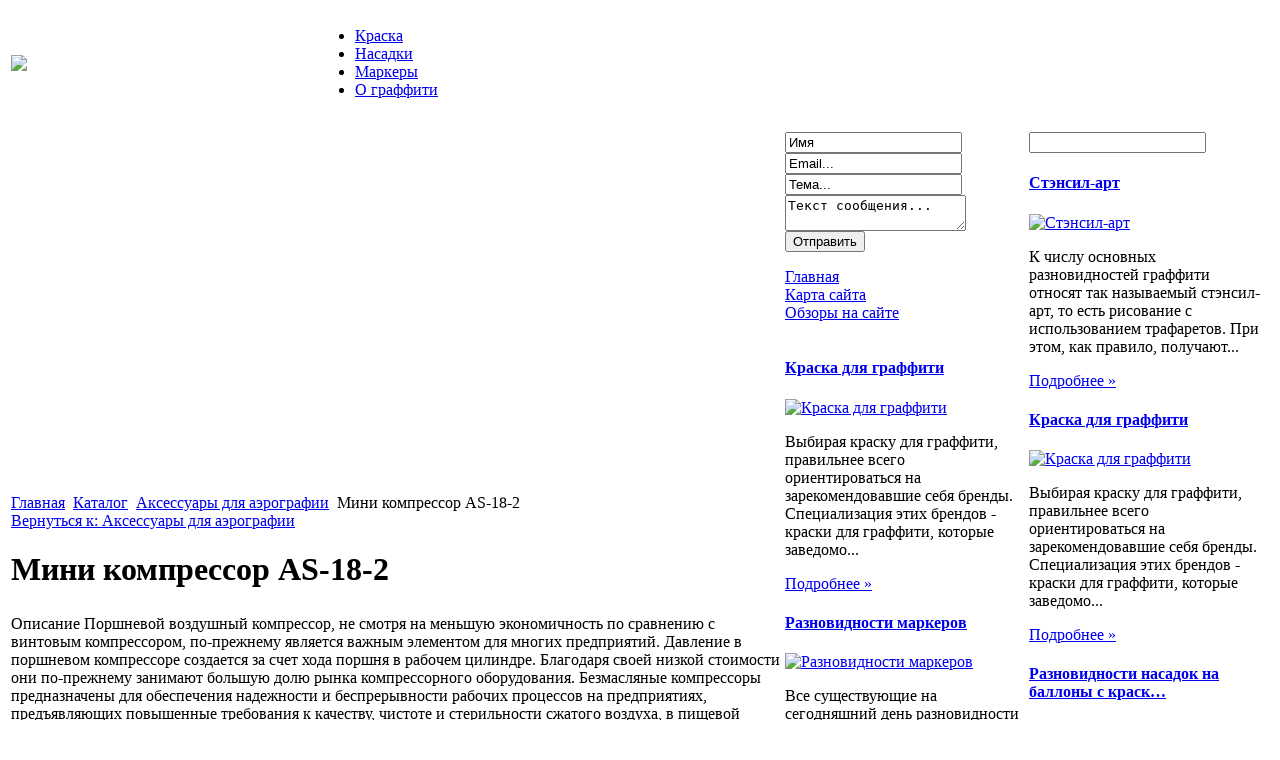

--- FILE ---
content_type: text/html; charset=utf-8
request_url: http://www.montanacolors.ru/katalog/aksessuary-dlya-aerografii/mini-kompressor-as-18-2-61841.html
body_size: 11552
content:
<!DOCTYPE html PUBLIC "-//W3C//DTD XHTML 1.0 Transitional//EN" 
"http://www.w3.org/TR/xhtml1/DTD/xhtml1-transitional.dtd">
	<html xmlns="http://www.w3.org/1999/xhtml" xml:lang="ru-ru" lang="ru-ru" >
<head>
  <base href="http://www.montanacolors.ru/katalog/aksessuary-dlya-aerografii/mini-kompressor-as-18-2-61841.html" />
  <meta http-equiv="content-type" content="text/html; charset=utf-8" />
  <meta name="keywords" content="Статьи о живописи, граффити. Творчество, обзоры инструментов. Обсуждение работ, фотографий, портфолио художников, " />
    <meta name="title" content="Мини компрессор AS-18-2" />
  <meta name="description" content="Поршневой воздушный компрессор, не смотря на меньшую экономичность по сравнению с винтовым компрессором, по-прежнему является важным элементом для многих предприятий. Давление в поршневом компрессоре создается за" />
  <title>Аксессуары для аэрографии : Мини компрессор AS-18-2</title>
  <link href="/katalog/aksessuary-dlya-aerografii/mini-kompressor-as-18-2-61841.html" rel="canonical" />
  <link href="/templates/base/favicon.ico" rel="shortcut icon" type="image/vnd.microsoft.icon" />
  <link rel="stylesheet" href="/components/com_virtuemart/assets/css/vmsite-ltr.css" type="text/css" />
  <link rel="stylesheet" href="/components/com_virtuemart/assets/css/facebox.css" type="text/css" />
  <link rel="stylesheet" href="/media/system/css/modal.css" type="text/css" />
  <link rel="stylesheet" href="/components/com_virtuemart/assets/css/jquery.fancybox-1.3.4.css" type="text/css" />
  <link rel="stylesheet" href="/cache/mod_universal_ajaxlivesearch_theme/96/style.css" type="text/css" />
  <link rel="stylesheet" href="http://www.montanacolors.ru/modules/mod_news_pro_gk4/interface/css/style.css" type="text/css" />
  <link rel="stylesheet" href="/modules/mod_sp_quickcontact/assets/css/style.css" type="text/css" />
  <link rel="stylesheet" href="/modules/mod_accordion_menu/cache/146/4b311a5fb81525c4b24a98a5adb7f05a.css" type="text/css" />
  <link rel="stylesheet" href="/modules/mod_phoca_vm_category/assets/style.css" type="text/css" />
  <link rel="stylesheet" href="/modules/mod_phoca_vm_category/assets/custom.css" type="text/css" />
  <link rel="stylesheet" href="http://www.montanacolors.ru/modules/mod_bt_contentslider/tmpl/css/btcontentslider.css" type="text/css" />
  <style type="text/css">

.noscript div#offlajn-accordion-146-1-container dl.level1 dl{
  position: static;
}
.noscript div#offlajn-accordion-146-1-container dl.level1 dd.parent{
  height: auto !important;
  display: block;
  visibility: visible;
}

  </style>
  <script src="//ajax.googleapis.com/ajax/libs/jquery/1.6.4/jquery.min.js" type="text/javascript"></script>
  <script src="/components/com_virtuemart/assets/js/jquery.noConflict.js" type="text/javascript"></script>
  <script src="/components/com_virtuemart/assets/js/vmsite.js" type="text/javascript"></script>
  <script src="/components/com_virtuemart/assets/js/facebox.js" type="text/javascript"></script>
  <script src="/components/com_virtuemart/assets/js/vmprices.js" type="text/javascript"></script>
  <script src="/media/system/js/mootools-core.js" type="text/javascript"></script>
  <script src="/media/system/js/core.js" type="text/javascript"></script>
  <script src="/media/system/js/modal.js" type="text/javascript"></script>
  <script src="/components/com_virtuemart/assets/js/fancybox/jquery.fancybox-1.3.4.pack.js" type="text/javascript"></script>
  <script src="/modules/mod_universal_ajaxlivesearch/engine/dojo.js" type="text/javascript"></script>
  <script src="https://ajax.googleapis.com/ajax/libs/dojo/1.5/dojo/dojo.xd.js" type="text/javascript"></script>
  <script src="/modules/mod_universal_ajaxlivesearch/engine/engine.js" type="text/javascript"></script>
  <script src="/media/system/js/mootools-more.js" type="text/javascript"></script>
  <script src="http://www.montanacolors.ru/modules/mod_news_pro_gk4/interface/scripts/engine.js" type="text/javascript"></script>
  <script src="/modules/mod_sp_quickcontact/assets/js/script.js" type="text/javascript"></script>
  <script src="/modules/mod_accordion_menu/cache/146/b6ab2edb0594b3cecc8b70e2fdaedd0c.js" type="text/javascript"></script>
  <script src="http://www.montanacolors.ru/modules/mod_bt_contentslider/tmpl/js/slides.js" type="text/javascript"></script>
  <script src="http://www.montanacolors.ru/modules/mod_bt_contentslider/tmpl/js/default.js" type="text/javascript"></script>
  <script src="http://www.montanacolors.ru/modules/mod_bt_contentslider/tmpl/js/jquery.easing.1.3.js" type="text/javascript"></script>
  <script type="text/javascript">
//<![CDATA[ 
vmSiteurl = 'http://www.montanacolors.ru/' ;
vmLang = '&amp;lang=ru' ;
Virtuemart.addtocart_popup = '1' ; 
vmCartText = ' %2$s x %1$s добавлен в Вашу корзину.' ;
vmCartError = 'Ошибка обновления корзины' ;
loadingImage = '/components/com_virtuemart/assets/images/facebox/loading.gif' ;
closeImage = '/components/com_virtuemart/assets/images/fancybox/fancy_close.png' ; 
usefancy = false;
//]]>

		window.addEvent('domready', function() {

			SqueezeBox.initialize({});
			SqueezeBox.assign($$('a.modal'), {
				parse: 'rel'
			});
		});
jQuery(document).ready(function() {
	jQuery("a[rel=vm-additional-images]").fancybox({
		"titlePosition" 	: "inside",
		"transitionIn"	:	"elastic",
		"transitionOut"	:	"elastic"
	});
	jQuery(".additional-images .product-image").click(function() {
		jQuery(".main-image img").attr("src",this.src );
		jQuery(".main-image img").attr("alt",this.alt );
		jQuery(".main-image a").attr("href",this.src );
		jQuery(".main-image a").attr("title",this.alt );
	}); 
});

  dojo.addOnLoad(function(){
      var ajaxSearch = new AJAXSearch({
        node : dojo.byId('offlajn-ajax-search'),
        productsPerPlugin : 3,
        searchRsWidth : 250,
        resultElementHeight : 66,
        minChars : 2,
        searchBoxCaption : 'найти на сайте...',
        noResultsTitle : 'Результаты(0)',
        noResults : 'Ничего не найдено!',
        searchFormUrl : '/index.php',
        enableScroll : '1',
        showIntroText: '1',
        scount: '10',
        stext: 'No results found. Did you mean?',
        moduleId : '96',
        resultAlign : '0',
        targetsearch: '0',
        linktarget: '0',
        keypressWait: '500'
      })
    });
accordionDojo.addOnLoad(accordionDojo, function(){
  var dojo = this;
  dojo.query('.noscript').removeClass('noscript');
  new AccordionMenu({
    node: dojo.byId('offlajn-accordion-146-1'),
    instance: 'offlajn-accordion-146-1',
    classPattern: /off-nav-[0-9]+/,
    mode: 'onclick', 
    interval: '500', 
    level: 1,
    easing:  dojo.fx.easing.cubicInOut,
    accordionmode:  1
  })
});

  </script>

<link rel="stylesheet" href="/templates/system/css/system.css" type="text/css" />
<link rel="stylesheet" href="/templates/system/css/general.css" type="text/css" />
<link rel="stylesheet" href="/templates/base/css/template.css" type="text/css" />
<script type="text/javascript" src="http://www.montanacolors.ru/modules/mod_virtuemart_magiczoomplus/core/utils.js"></script><!-- Magic Zoom Plus Joomla 1.7 with VirtueMart 2 module module version v4.4.47 [v1.2.22:v4.0.27] -->
<link type="text/css" href="http://www.montanacolors.ru/modules/mod_virtuemart_magiczoomplus/core/magiczoomplus.css" rel="stylesheet" media="screen" />
<script type="text/javascript" src="http://www.montanacolors.ru/modules/mod_virtuemart_magiczoomplus/core/magiczoomplus.js"></script>
<script type="text/javascript">
	MagicZoomPlus.options = {
		'expand-speed': 500,
		'restore-speed': -1,
		'expand-effect': 'back',
		'restore-effect': 'linear',
		'expand-align': 'screen',
		'expand-position': 'center',
		'expand-size': 'fit-screen',
		'background-color': '#000000',
		'background-opacity': 30,
		'background-speed': 200,
		'caption-speed': 250,
		'caption-position': 'bottom',
		'caption-height': 300,
		'caption-width': 300,
		'buttons': 'show',
		'buttons-position': 'auto',
		'buttons-display': 'previous, next, close',
		'loading-msg': 'Loading zoom...',
		'loading-opacity': 75,
		'slideshow-effect': 'dissolve',
		'slideshow-speed': 800,
		'z-index': 10001,
		'expand-trigger': 'click',
		'restore-trigger': 'auto',
		'expand-trigger-delay': 200,
		'opacity': 50,
		'zoom-width': 300,
		'zoom-height': 300,
		'zoom-position': 'right',
		'selectors-change': 'click',
		'selectors-mouseover-delay': 60,
		'smoothing-speed': 40,
		'zoom-distance': 15,
		'zoom-fade-in-speed': 200,
		'zoom-fade-out-speed': 200,
		'fps': 25,
		'loading-position-x': -1,
		'loading-position-y': -1,
		'x': -1,
		'y': -1,
		'show-title': false,
		'selectors-effect': 'false',
		'selectors-effect-speed': 400,
		'zoom-align': 'top',
		'zoom-window-effect': 'false',
		'selectors-class': '',
		'hint-text': 'Zoom',
		'hint-opacity': 75,
		'initialize-on': 'load',
		'hint-position': 'tl',
		'right-click': 'false',
		'disable-zoom': false,
		'disable-expand': false,
		'keep-thumbnail': false,
		'show-loading': false,
		'slideshow-loop': false,
		'keyboard': false,
		'keyboard-ctrl': false,
		'drag-mode': false,
		'always-show-zoom': false,
		'smoothing': false,
		'opacity-reverse': false,
		'click-to-activate': false,
		'click-to-deactivate': false,
		'preload-selectors-small': false,
		'preload-selectors-big': false,
		'zoom-fade': false,
		'move-on-click': false,
		'preserve-position': false,
		'fit-zoom-window': false,
		'entire-image': false,
		'hint': false,
		'pan-zoom': false,
		'caption-source': 'span'
	}
</script>
<!-- Magic Zoom Plus Joomla 1.7 with VirtueMart 2 module module version v4.4.47 [v1.2.22:v4.0.27] -->
<link type="text/css" href="http://www.montanacolors.ru/modules/mod_virtuemart_magiczoomplus/core/magicscroll.css" rel="stylesheet" media="screen" />
<script type="text/javascript" src="http://www.montanacolors.ru/modules/mod_virtuemart_magiczoomplus/core/magicscroll.js"></script>
<script type="text/javascript">MagicScroll.options = {}</script></head>
<body>
	<div id="a-topavto">
	    <div id="foto-logoarea">
    <div>
    <table class="b">
    <tr>
    <td width="300px"><a href="/"><img src="/templates/base/images/logo.jpg" border="0"></a></td>
    <td width="550px">
    	<div id="main-menu">
<ul class="menu">
<li class="item-132"><a href="/kraska.html" >Краска</a></li><li class="item-182"><a href="/nasadki.html" >Насадки</a></li><li class="item-119"><a href="/markery.html" >Маркеры</a></li><li class="item-183"><a href="/o-graffiti.html" >О граффити</a></li></ul>
</div>
    	</td>
    </tr>
    
    </table> 	<script type="text/javascript">
<!--
var _acic={dataProvider:10};(function(){var e=document.createElement("script");e.type="text/javascript";e.async=true;e.src="https://www.acint.net/aci.js";var t=document.getElementsByTagName("script")[0];t.parentNode.insertBefore(e,t)})()
//-->
</script><!--2597667474070--><div id='fdAx_2597667474070'></div> </div>
	   
    </div></div><div >
   

    			
    <table style="margin:5px auto 0 auto"> <div id="foto-main">
    	<tr> 
  
        <td rowspan="10"><div id="main-cont">
        		<div id="foto-slide"></div>
    
    	<div class="m-left"></div>
    	<div class="m-right"></div>
    	<div class="crl"></div>
    					<div class="moduletable">
					
<div class="breadcrumbs">
<a href="/" class="pathway">Главная</a> <img src="/media/system/images/arrow.png" alt=""  /> <a href="/katalog.html" class="pathway">Каталог</a> <img src="/media/system/images/arrow.png" alt=""  /> <a href="/katalog/aksessuary-dlya-aerografii.html" class="pathway">Аксессуары для аэрографии</a> <img src="/media/system/images/arrow.png" alt=""  /> <span>Мини компрессор AS-18-2</span></div>
		</div>
	
    	
    	<div class="crl"></div>
    		
    	
<div id="system-message-container">
</div>
    	
<div class="productdetails-view productdetails">

    
		<div class="back-to-category">
    	<a href="/katalog/aksessuary-dlya-aerografii.html" class="product-details" title="Аксессуары для аэрографии">Вернуться к: Аксессуары для аэрографии</a>
	</div>

        <h1>Мини компрессор AS-18-2</h1>
    
    
    
    
    
    <div>
	<div class="width60 floatleft">
<div class="main-image">

	<script type="text/javascript">MagicScroll.extraOptions.MagicToolboxSelectors6184 = {'direction':'right'};</script> <!-- Begin magiczoomplus --> <div class="MagicToolboxContainer" style="width: 200px">     <a style="margin:0 auto;" class="MagicZoomPlus" id="MagicZoomPlusImage6184" href="http://www.montanacolors.ru/images/stories/virtuemart/product/pic_536fd77387074.jpg" rel="zoom-width:250;zoom-height:250;keep-thumbnail:true;opacity-reverse:true;zoom-fade:true;smoothing:true;pan-zoom:true;preload-selectors-small:true;preload-selectors-big:true;selectors-change:click;"><img src="http://www.montanacolors.ru/images/stories/virtuemart/product/resized/magictoolbox_cache/5101ee6c70a1d7e646f8f1c67cbd3f81/6/1/6184/thumb200x200/679a5d1971c3ec0cf2173542ece62d58.jpg" alt="" /></a>              <div id="MagicToolboxSelectors6184" class="MagicToolboxSelectorsContainer" style="margin-top: 5px">         <a style="margin-bottom: 1px; margin-right: 1px" href="http://www.montanacolors.ru/images/stories/virtuemart/product/pic_536fd77387074.jpg" rel="zoom-id: MagicZoomPlusImage6184;caption-source: a:title;zoom-width:250;zoom-height:250;keep-thumbnail:true;opacity-reverse:true;zoom-fade:true;smoothing:true;pan-zoom:true;preload-selectors-small:true;preload-selectors-big:true;selectors-change:click;;" rev="http://www.montanacolors.ru/images/stories/virtuemart/product/resized/magictoolbox_cache/5101ee6c70a1d7e646f8f1c67cbd3f81/6/1/6184/thumb200x200/679a5d1971c3ec0cf2173542ece62d58.jpg"><img src="http://www.montanacolors.ru/images/stories/virtuemart/product/resized/magictoolbox_cache/5101ee6c70a1d7e646f8f1c67cbd3f81/6/1/6184/selector50x50/679a5d1971c3ec0cf2173542ece62d58.jpg" alt="" /></a>        <div style="clear: both"></div>     </div>                  <div>             </div>     </div> <!-- End magiczoomplus --> 
	 <div class="clear"></div>
</div>
	</div>

	<div class="width40 floatright">
	    <div class="spacer-buy-area">

		
		<div class="product-price" id="productPrice6184">
	<strong></strong><span class="price-crossed" ></span></div>

		
<div class="addtocart-area">

	<form method="post" class="product js-recalculate" action="/katalog.html">
		<input name="quantity" type="hidden" value="1" />
				<input type="hidden" name="option" value="com_virtuemart"/>

	</form>
	<div class="clear"></div>
</div>

		

		
	    </div>
	</div>
	<div class="clear"></div>
    </div>

	
	        <div class="product-description">
	    	<span class="title">Описание</span>
	Поршневой воздушный компрессор, не смотря на  меньшую  экономичность по сравнению с винтовым компрессором, по-прежнему  является  важным элементом для многих предприятий. Давление в поршневом   компрессоре создается за счет хода поршня в рабочем цилиндре.  Благодаря своей низкой  стоимости они по-прежнему занимают большую долю  рынка компрессорного  оборудования. Безмасляные компрессоры предназначены для обеспечения   надежности и беспрерывности рабочих процессов на предприятиях,   предъявляющих повышенные требования к качеству, чистоте и стерильности   сжатого воздуха, в пищевой промышленности, в медицине и на химических   производствах. Воздух, вырабатываемый поршневыми безмаслянными   компрессорами не содержит масла и его паров.  Такие компрессоры  нашли применение в различных областях  жизнедеятельности, таких как:  промышленное хозяйство (автосервисы,  окрасочные работы), пищевая  промышленность, а также в медицинской  области.  Компрессоры  безмасляные помимо выработки сжатого воздуха без примеси  масел  отличаются тем, что они не громоздки, их транспортировка и  установка не  вызовет сложностей. Также эти компрессоры практически не  требуют  технического обслуживания, поскольку функционируют  автоматически. Специализированный мини компрессор AS-18-2 Технические характеристики:- Тип: Поршневой- Напряжение: 220-240 Вольт- Частота: 50 Герц- Мощность: 125 Ватт- Автостарт давления: 3 кг/см.- Автостоп давления: 4 кг/см.- Скорость вращения/Мин: 1450- Производительность: 20-23 л/Мин- Электрический кабель: 1,9 м.- Размер выходного штуцера: 1/8"- Уровень шума: 47дБ ПРЕИМУЩЕСТВО: Уровень шума 47дб. Подходит для аэрографов с соплом  0,2-1,0мм. Имеет возможность регулировкидавления и автоматический  регулятор давления, выключающий компрессор при прекращении  использования.Оснащён манометром и воздушным фильтром.        </div>
	
    

</div>
<noindex><script type="text/javascript" src="//yandex.st/share/share.js" charset="utf-8"></script>
<div class="yashare-auto-init" data-yashareL10n="ru" data-yashareType="none" data-yashareQuickServices="yaru,vkontakte,facebook,twitter,odnoklassniki,moimir,lj,moikrug,gplus"></div> </noindex>
    	<div class="crl"></div>
    	<div class="m-left"></div>
    	<div class="m-right"></div>
    <div class="crl"></div><br>
    	
    </td></tr><tr>
          <th colspan="2" class="top">		<div class="moduletable">
					
<div style="width:480px">

	<div id="btcontentslider165" style="display:none" class="bt-cs">
						<div class="slides_container" style="width:478px;">

		
			<div class="slide" style="width:478px">

			
				<div class="bt-row bt-row-first"  style="width:99%" >

					<div class="bt-inner">
					
																			<div style="text-align:center">
						<a target="_parent"
							class="bt-image-link"
							title="Разновидности маркеров" href="/markery/raznovidnosti-markerov.html">
							<img class= "hovereffect" src="http://www.montanacolors.ru/modules/mod_bt_contentslider/images/460x240-1.jpg" alt="Разновидности маркеров"  style=" height:240px; width:460px;" title="Разновидности маркеров" />
						</a>
						</div>
												
						
						
					</div>
					<!-- bt-inner -->

				</div>
				<!-- bt-row -->
				
								<div style="clear: both;"></div>

			</div>
			<!-- bt-main-item page	-->
			
			<div class="slide" style="width:478px">

			
				<div class="bt-row bt-row-first"  style="width:99%" >

					<div class="bt-inner">
					
																			<div style="text-align:center">
						<a target="_parent"
							class="bt-image-link"
							title="Стэнсил-арт" href="/o-graffiti/stensil-art.html">
							<img class= "hovereffect" src="http://www.montanacolors.ru/modules/mod_bt_contentslider/images/460x240-3.jpg" alt="Стэнсил-арт"  style=" height:240px; width:460px;" title="Стэнсил-арт" />
						</a>
						</div>
												
						
						
					</div>
					<!-- bt-inner -->

				</div>
				<!-- bt-row -->
				
								<div style="clear: both;"></div>

			</div>
			<!-- bt-main-item page	-->
			
			<div class="slide" style="width:478px">

			
				<div class="bt-row bt-row-first"  style="width:99%" >

					<div class="bt-inner">
					
																			<div style="text-align:center">
						<a target="_parent"
							class="bt-image-link"
							title="Разновидности насадок на баллоны с краской" href="/nasadki/raznovidnosti-nasadok-na-ballony-s-kraskoj.html">
							<img class= "hovereffect" src="http://www.montanacolors.ru/modules/mod_bt_contentslider/images/460x240-5.jpg" alt="Разновидности насадок на баллоны с краской"  style=" height:240px; width:460px;" title="Разновидности насадок на баллоны с краской" />
						</a>
						</div>
												
						
						
					</div>
					<!-- bt-inner -->

				</div>
				<!-- bt-row -->
				
								<div style="clear: both;"></div>

			</div>
			<!-- bt-main-item page	-->
			
			<div class="slide" style="width:478px">

			
				<div class="bt-row bt-row-first"  style="width:99%" >

					<div class="bt-inner">
					
																			<div style="text-align:center">
						<a target="_parent"
							class="bt-image-link"
							title="Краска для граффити" href="/kraska/kraska-dlya-graffiti.html">
							<img class= "hovereffect" src="http://www.montanacolors.ru/modules/mod_bt_contentslider/images/460x240-2.jpg" alt="Краска для граффити"  style=" height:240px; width:460px;" title="Краска для граффити" />
						</a>
						</div>
												
						
						
					</div>
					<!-- bt-inner -->

				</div>
				<!-- bt-row -->
				
								<div style="clear: both;"></div>

			</div>
			<!-- bt-main-item page	-->
			
			<div class="slide" style="width:478px">

			
				<div class="bt-row bt-row-first"  style="width:99%" >

					<div class="bt-inner">
					
																			<div style="text-align:center">
						<a target="_parent"
							class="bt-image-link"
							title="Основные виды граффити" href="/o-graffiti/osnovnye-vidy-graffiti.html">
							<img class= "hovereffect" src="http://www.montanacolors.ru/modules/mod_bt_contentslider/images/460x240-4.jpg" alt="Основные виды граффити"  style=" height:240px; width:460px;" title="Основные виды граффити" />
						</a>
						</div>
												
						
						
					</div>
					<!-- bt-inner -->

				</div>
				<!-- bt-row -->
				
								<div style="clear: both;"></div>

			</div>
			<!-- bt-main-item page	-->
			
		</div>


	</div>
	<!-- bt-container -->


</div>
			<div style="clear: both;"></div><script type="text/javascript">	
	if(typeof(btcModuleIds)=='undefined'){var btcModuleIds = new Array();var btcModuleOpts = new Array();}
	btcModuleIds.push(165);
	btcModuleOpts.push({
			preload: true,
			slideEasing : 'easeInOutBack',
			fadeEasing : 'easeInOutBack',
			effect: 'fade, fade',
			preloadImage: 'modules/mod_bt_contentslider/tmpl/images/loading.gif',
			generatePagination: false,
			paginationClass: 'bt_handles',
			generateNextPrev:false,
			prependPagination:true,
			play: 5000,						
			hoverPause: true,	
			pause: 100,
			slideSpeed : 500,
			autoHeight:true,
			fadeSpeed : 500			
	});
	</script>
		
		</div>
	</th>
      		</tr>
      		<tr>
      		<td valign="top" width="240px">    	<div class="leri-mod"><script type="text/javascript">
window.addEvent('domready',function(){
	var sp_sc97 = new sp_sc('sp_qc_submit', {
		name: document.id('name'),
		modId: 97,
		email: document.id('email'),
		subject: document.id('subject'),
		message: document.id('message'),
		status: document.id("sp_qc_status"),
		name_text: "Имя...",
		email_text: "Email...",
		msg_text: "Текст сообщения...",
		err_msg: "All highlighted fields are required.",
		email_warn: "Please enter a valid Email.",
		wait_text: "Please wait...",
		failed_text: "Email not sent!",
		ajax_url: "http://www.montanacolors.ru/modules/mod_sp_quickcontact/helper.php"
	});
});
</script>

<div id="sp_quickcontact97" class="sp_quickcontact">
	<div id="sp_qc_status"></div>
	<div class="sp_qc_clr"></div>
	<input type="text" name="name" id="name" onfocus="if (this.value=='Имя...') this.value='';" onblur="if (this.value=='') this.value='Имя...';" value="Имя" />
	<div class="sp_qc_clr"></div>
	<input type="text" name="email" id="email" onfocus="if (this.value=='Email...') this.value='';" onblur="if (this.value=='') this.value='Email...';" value="Email..." />
	<div class="sp_qc_clr"></div>
	<input type="text" name="subject" id="subject" onfocus="if (this.value=='Тема...') this.value='';" onblur="if (this.value=='') this.value='Тема...';" value="Тема..." />
	<div class="sp_qc_clr"></div>
	<textarea name="message" id="message" onfocus="if (this.value=='Текст сообщения...') this.value='';" onblur="if (this.value=='') this.value='Текст сообщения...';" cols="" rows="">Текст сообщения...</textarea>	
	<div class="sp_qc_clr"></div>
	<input id="sp_qc_submit" class="button" type="submit" value="Отправить" />
	<div class="sp_qc_clr"></div>
</div><div class="noscript">
<div id="offlajn-accordion-146-1-container">
  <div class="offlajn-accordion-146-1-container-inner">
        <div style="overflow: hidden; position: relative;">
    <dl id="offlajn-accordion-146-1" class="level1">
  <dt class="level1 off-nav-101 notparent   first">
    <span class="inner">
      <a href="http://www.montanacolors.ru/"><span>Главная</span></a>    </span>
  </dt>
  <dd class="level1 off-nav-101 notparent   first">
      </dd>
    <dt class="level1 off-nav-118 notparent  ">
    <span class="inner">
      <a href="/karta-sajta.html"><span>Карта сайта</span></a>    </span>
  </dt>
  <dd class="level1 off-nav-118 notparent  ">
      </dd>
    <dt class="level1 off-nav-185 notparent   last">
    <span class="inner">
      <a href="/obzory-na-sajte.html"><span>Обзоры на сайте</span></a>    </span>
  </dt>
  <dd class="level1 off-nav-185 notparent   last">
      </dd>
  </dl>
    </div>
  </div>
</div></div>
	<div class="nspMain nspFs100" id="nsp-nsp_174" style="width:100%;">
					<div class="nspArts bottom" style="width:100%;">
								
														<div class="nspArt" style="width:100%!important;"><div style="padding:0 5px 0px 0"><h4 class="nspHeader tleft fnone"><a href="/kraska/kraska-dlya-graffiti.html" title="Краска для граффити">Краска для граффити</a></h4><a href="/kraska/kraska-dlya-graffiti.html" class="nspImageWrapper tleft fleft" style="margin:6px 4px 0 0;"><img class="nspImage tleft fleft" src="/images/stories/2.jpg" alt="Краска для граффити" style="width:90px;height:40px;"  /></a><p class="nspText tleft fleft">Выбирая краску для граффити, правильнее всего ориентироваться на зарекомендовавшие себя бренды. Специализация этих брендов - краски для граффити, которые заведомо...</p><p class="nspInfo  tleft fleft"></p><a class="readon  fright" href="/kraska/kraska-dlya-graffiti.html">Подробнее&#160;&#187;</a></div></div>
														<div class="nspArt" style="width:100%!important;"><div style="padding:0 5px 0px 0"><h4 class="nspHeader tleft fnone"><a href="/markery/raznovidnosti-markerov.html" title="Разновидности маркеров">Разновидности маркеров</a></h4><a href="/markery/raznovidnosti-markerov.html" class="nspImageWrapper tleft fleft" style="margin:6px 4px 0 0;"><img class="nspImage tleft fleft" src="/images/stories/1.jpg" alt="Разновидности маркеров" style="width:90px;height:40px;"  /></a><p class="nspText tleft fleft">Все существующие на сегодняшний день разновидности фломастеров и маркеров могут быть условно поделены на типы. При выборе маркера специалисты рекомендуют...</p><p class="nspInfo  tleft fleft"></p><a class="readon  fright" href="/markery/raznovidnosti-markerov.html">Подробнее&#160;&#187;</a></div></div>
					
			</div>
					</div>

<script type="text/javascript">
//<![CDATA[
try {$Gavick;}catch(e){$Gavick = {};};
$Gavick["nsp-nsp_174"] = {
	"animation_speed": 400,
	"animation_interval": 5000,
	"animation_function": Fx.Transitions.Expo.easeIn,
	"news_column": 1,
	"news_rows": 2,
	"links_columns_amount": 0,
	"links_amount": 0,
	"counter_text": '<strong>Страница:</strong>'
};
//]]>
</script>	<div id="pvmc-wrap">

<ul id="pvmc-menu">
<div class="blk"><div class="pvmc-submenu-img"><a href="/katalog/aksessuary-dlya-aerografii.html" ><img alt="" src="/images/stories/virtuemart/category/resized/2157_110x110.jpg" /></a></div><li class="level0"><a  href="/katalog/aksessuary-dlya-aerografii.html" >Аксессуары для аэрографии</a>
</div></li>
<div class="blk"><div class="pvmc-submenu-img"><a href="/katalog/albomy-kholsty-bumaga-karton.html" ><img alt="" src="/images/stories/virtuemart/category/resized/2192_110x110.jpg" /></a></div><li class="level0"><a  href="/katalog/albomy-kholsty-bumaga-karton.html" >Альбомы, холсты, бумага, картон</a>
</div></li>
<div class="blk"><div class="pvmc-submenu-img"><a href="/katalog/graficheskie-planshety.html" ><img alt="" src="/images/stories/virtuemart/category/resized/215_110x110.jpg" /></a></div><li class="level0"><a  href="/katalog/graficheskie-planshety.html" >Графические планшеты</a>
</div></li>
<div class="blk"><div class="pvmc-submenu-img"><a href="/katalog/guash.html" ><img alt="" src="/images/stories/virtuemart/category/resized/216_110x110.jpg" /></a></div><li class="level0"><a  href="/katalog/guash.html" >Гуашь</a>
</div></li>
<div class="blk"><div class="pvmc-submenu-img"><a href="/katalog/karandashi.html" ><img alt="" src="/images/stories/virtuemart/category/resized/211_110x110.jpg" /></a></div><li class="level0"><a  href="/katalog/karandashi.html" >Карандаши</a>
</div></li>
<div class="blk"><div class="pvmc-submenu-img"><a href="/katalog/kisti-khudozhestvennye.html" ><img alt="" src="/images/stories/virtuemart/category/resized/218_110x110.jpg" /></a></div><li class="level0"><a  href="/katalog/kisti-khudozhestvennye.html" >Кисти художественные</a>
</div></li>
<div class="blk"><div class="pvmc-submenu-img"><a href="/katalog/knigi-i-filmy-po-aerografii.html" ><img alt="" src="/images/stories/virtuemart/category/resized/219_110x110.jpg" /></a></div><li class="level0"><a  href="/katalog/knigi-i-filmy-po-aerografii.html" >Книги и фильмы по аэрографии</a>
</div></li>
<div class="blk"><div class="pvmc-submenu-img"><a href="/katalog/kraski-akvarelnye.html" ><img alt="" src="/images/stories/virtuemart/category/resized/2147_110x110.jpg" /></a></div><li class="level0"><a  href="/katalog/kraski-akvarelnye.html" >Краски акварельные</a>
</div></li>
<div class="blk"><div class="pvmc-submenu-img"><a href="/katalog/kraski-alkidnye-akrilovye-aerozolnye.html" ><img alt="" src="/images/stories/virtuemart/category/resized/214_110x110.jpg" /></a></div><li class="level0"><a  href="/katalog/kraski-alkidnye-akrilovye-aerozolnye.html" >Краски алкидные, акриловые, аэрозольные</a>
</div></li>
<div class="blk"><div class="pvmc-submenu-img"><a href="/katalog/kraski-dlya-aerografii.html" ><img alt="" src="/images/stories/virtuemart/category/resized/217_110x110.jpg" /></a></div><li class="level0"><a  href="/katalog/kraski-dlya-aerografii.html" >Краски для аэрографии</a>
</div></li>
<div class="blk"><div class="pvmc-submenu-img"><a href="/katalog/kraski-i-kontury-dlya-tkani.html" ><img alt="" src="/images/stories/virtuemart/category/resized/21_110x110.jpg" /></a></div><li class="level0"><a  href="/katalog/kraski-i-kontury-dlya-tkani.html" >Краски и контуры для ткани</a>
</div></li>
<div class="blk"><div class="pvmc-submenu-img"><a href="/katalog/kraskopulty-dlya-aerografii.html" ><img alt="" src="/images/stories/virtuemart/category/resized/212_110x110.jpg" /></a></div><li class="level0"><a  href="/katalog/kraskopulty-dlya-aerografii.html" >Краскопульты для аэрографии</a>
</div></li>
<div class="blk"><div class="pvmc-submenu-img"><a href="/katalog/markery.html" ><img alt="" src="/images/stories/virtuemart/category/resized/2127_110x110.jpg" /></a></div><li class="level0"><a  href="/katalog/markery.html" >Маркеры</a>
</div></li>
<div class="blk"><div class="pvmc-submenu-img"><a href="/katalog/mastera-zhivopisi-i-arkhitektury.html" ><img alt="" src="/images/stories/virtuemart/category/resized/2183_110x110.jpg" /></a></div><li class="level0"><a  href="/katalog/mastera-zhivopisi-i-arkhitektury.html" >Мастера живописи и архитектуры</a>
</div></li>
<div class="blk"><div class="pvmc-submenu-img"><a href="/katalog/pastel-khudozhestvennaya.html" ><img alt="" src="/images/stories/virtuemart/category/resized/2117_110x110.jpg" /></a></div><li class="level0"><a  href="/katalog/pastel-khudozhestvennaya.html" >Пастель художественная</a>
</div></li>
</ul>

</div><div style="margin-bottom: 10px;clear:both;"> </div>      
</div>
    	    	
</td>
       <td valign="top"  width="240px">    	<div class="leri-mod1" >          
<div id="offlajn-ajax-search">
  <div class="offlajn-ajax-search-container">
  <form id="search-form" action="/component/search/" method="get" onSubmit="return false;">
    <div class="offlajn-ajax-search-inner">
            <input type="text" name="searchword" id="search-area" value="" autocomplete="off" />
        <input type="hidden" name="option" value="com_search" />
              <div id="search-area-close"></div>
      <div id="ajax-search-button"><div class="magnifier"></div></div>
      <div class="ajax-clear"></div>
    </div>
  </form>
  <div class="ajax-clear"></div>
  </div>
</div>
<div class="ajax-clear"></div>
	<div class="nspMain nspFs100" id="nsp-nsp_169" style="width:100%;">
					<div class="nspArts bottom" style="width:100%;">
								
														<div class="nspArt" style="width:100%!important;"><div style="padding:0 5px 0px 0"><h4 class="nspHeader tleft fnone"><a href="/o-graffiti/stensil-art.html" title="Стэнсил-арт">Стэнсил-арт</a></h4><a href="/o-graffiti/stensil-art.html" class="nspImageWrapper tleft fleft" style="margin:4px 4px 0 0;"><img class="nspImage tleft fleft" src="/images/stories/3.jpg" alt="Стэнсил-арт" style="width:225px;height:110px;"  /></a><p class="nspText tleft fleft">К числу основных разновидностей граффити относят так называемый стэнсил-арт, то есть рисование с использованием трафаретов. При этом, как правило, получают...</p><p class="nspInfo  tleft fleft"></p><a class="readon  fright" href="/o-graffiti/stensil-art.html">Подробнее&#160;&#187;</a></div></div>
														<div class="nspArt" style="width:100%!important;"><div style="padding:0 5px 0px 0"><h4 class="nspHeader tleft fnone"><a href="/kraska/kraska-dlya-graffiti.html" title="Краска для граффити">Краска для граффити</a></h4><a href="/kraska/kraska-dlya-graffiti.html" class="nspImageWrapper tleft fleft" style="margin:4px 4px 0 0;"><img class="nspImage tleft fleft" src="/images/stories/2.jpg" alt="Краска для граффити" style="width:225px;height:110px;"  /></a><p class="nspText tleft fleft">Выбирая краску для граффити, правильнее всего ориентироваться на зарекомендовавшие себя бренды. Специализация этих брендов - краски для граффити, которые заведомо...</p><p class="nspInfo  tleft fleft"></p><a class="readon  fright" href="/kraska/kraska-dlya-graffiti.html">Подробнее&#160;&#187;</a></div></div>
														<div class="nspArt" style="width:100%!important;"><div style="padding:0 5px 0px 0"><h4 class="nspHeader tleft fnone"><a href="/nasadki/raznovidnosti-nasadok-na-ballony-s-kraskoj.html" title="Разновидности насадок на баллоны с краской">Разновидности насадок на баллоны с краск&hellip;</a></h4><a href="/nasadki/raznovidnosti-nasadok-na-ballony-s-kraskoj.html" class="nspImageWrapper tleft fleft" style="margin:4px 4px 0 0;"><img class="nspImage tleft fleft" src="/images/stories/5.jpg" alt="Разновидности насадок на баллоны с краской" style="width:225px;height:110px;"  /></a><p class="nspText tleft fleft">Насадки на баллоны с краской принято называть «кэп». Несмотря на то, что деталь эта, казалось бы, вещь второстепенная, именно от...</p><p class="nspInfo  tleft fleft"></p><a class="readon  fright" href="/nasadki/raznovidnosti-nasadok-na-ballony-s-kraskoj.html">Подробнее&#160;&#187;</a></div></div>
														<div class="nspArt" style="width:100%!important;"><div style="padding:0 5px 0px 0"><h4 class="nspHeader tleft fnone"><a href="/o-graffiti/osnovnye-vidy-graffiti.html" title="Основные виды граффити">Основные виды граффити</a></h4><a href="/o-graffiti/osnovnye-vidy-graffiti.html" class="nspImageWrapper tleft fleft" style="margin:4px 4px 0 0;"><img class="nspImage tleft fleft" src="/images/stories/4.jpg" alt="Основные виды граффити" style="width:225px;height:110px;"  /></a><p class="nspText tleft fleft">Среди всех известных видов граффити наиболее простым является тэггинг, то есть нанесение подписей. Тэггингом увлекаются в основном подростки. Наносят тэги...</p><p class="nspInfo  tleft fleft"></p><a class="readon  fright" href="/o-graffiti/osnovnye-vidy-graffiti.html">Подробнее&#160;&#187;</a></div></div>
														<div class="nspArt" style="width:100%!important;"><div style="padding:0 5px 0px 0"><h4 class="nspHeader tleft fnone"><a href="/markery/raznovidnosti-markerov.html" title="Разновидности маркеров">Разновидности маркеров</a></h4><a href="/markery/raznovidnosti-markerov.html" class="nspImageWrapper tleft fleft" style="margin:4px 4px 0 0;"><img class="nspImage tleft fleft" src="/images/stories/1.jpg" alt="Разновидности маркеров" style="width:225px;height:110px;"  /></a><p class="nspText tleft fleft">Все существующие на сегодняшний день разновидности фломастеров и маркеров могут быть условно поделены на типы. При выборе маркера специалисты рекомендуют...</p><p class="nspInfo  tleft fleft"></p><a class="readon  fright" href="/markery/raznovidnosti-markerov.html">Подробнее&#160;&#187;</a></div></div>
					
			</div>
					</div>

<script type="text/javascript">
//<![CDATA[
try {$Gavick;}catch(e){$Gavick = {};};
$Gavick["nsp-nsp_169"] = {
	"animation_speed": 400,
	"animation_interval": 5000,
	"animation_function": Fx.Transitions.Expo.easeIn,
	"news_column": 1,
	"news_rows": 5,
	"links_columns_amount": 0,
	"links_amount": 0,
	"counter_text": '<strong>Страница:</strong>'
};
//]]>
</script>	</div>
    	    	
</td>

    </tr>
    </table> <div id="bottom" >
    	<br>
    </div></div>
    <div id="footer">
    		<div id="footer-in" class="leri-mod3">
    
    </br> 

    		    <table>
    <tr>
    
    <td width="325px" class="b-mo"></td>
    <td width="325px" class="b-mo"></td>
    </tr>
    </table>
    				</div>
    <div>
</div>
 </div>
    <div id="copy">© 2014 Аэрография, граффити, живопись. Обзоры инструментов и творчества. Все права защищены! </br>
    			</br>
    					<noindex><!--LiveInternet counter--><script type="text/javascript"><!--
document.write("<a href='http://www.liveinternet.ru/click' "+
"target=_blank><img src='//counter.yadro.ru/hit?t26.1;r"+
escape(document.referrer)+((typeof(screen)=="undefined")?"":
";s"+screen.width+"*"+screen.height+"*"+(screen.colorDepth?
screen.colorDepth:screen.pixelDepth))+";u"+escape(document.URL)+
";"+Math.random()+
"' alt='' title='LiveInternet: показано число посетителей за"+
" сегодня' "+
"border='0' width='88' height='15'><\/a>")
//--></script><!--/LiveInternet--></noindex>

</div></div>
</body>

</html>

--- FILE ---
content_type: text/javascript; charset=UTF-8
request_url: https://ajax.googleapis.com/ajax/libs/dojo/1.5/dojo/dojo.xd.js
body_size: 34645
content:
/*
	Copyright (c) 2004-2010, The Dojo Foundation All Rights Reserved.
	Available via Academic Free License >= 2.1 OR the modified BSD license.
	see: http://dojotoolkit.org/license for details
*/

/*
	This is an optimized version of Dojo, built for deployment and not for
	development. To get sources and documentation, please visit:

		http://dojotoolkit.org
*/

(function(){var _1=null;if((_1||(typeof djConfig!="undefined"&&djConfig.scopeMap))&&(typeof window!="undefined")){var _2="",_3="",_4="",_5={},_6={};_1=_1||djConfig.scopeMap;for(var i=0;i<_1.length;i++){var _7=_1[i];_2+="var "+_7[0]+" = {}; "+_7[1]+" = "+_7[0]+";"+_7[1]+"._scopeName = '"+_7[1]+"';";_3+=(i==0?"":",")+_7[0];_4+=(i==0?"":",")+_7[1];_5[_7[0]]=_7[1];_6[_7[1]]=_7[0];}eval(_2+"dojo._scopeArgs = ["+_4+"];");dojo._scopePrefixArgs=_3;dojo._scopePrefix="(function("+_3+"){";dojo._scopeSuffix="})("+_4+")";dojo._scopeMap=_5;dojo._scopeMapRev=_6;}(function(){if(typeof this["loadFirebugConsole"]=="function"){this["loadFirebugConsole"]();}else{this.console=this.console||{};var cn=["assert","count","debug","dir","dirxml","error","group","groupEnd","info","profile","profileEnd","time","timeEnd","trace","warn","log"];var i=0,tn;while((tn=cn[i++])){if(!console[tn]){(function(){var _8=tn+"";console[_8]=("log" in console)?function(){var a=Array.apply({},arguments);a.unshift(_8+":");console["log"](a.join(" "));}:function(){};console[_8]._fake=true;})();}}}if(typeof dojo=="undefined"){dojo={_scopeName:"dojo",_scopePrefix:"",_scopePrefixArgs:"",_scopeSuffix:"",_scopeMap:{},_scopeMapRev:{}};}var d=dojo;if(typeof dijit=="undefined"){dijit={_scopeName:"dijit"};}if(typeof dojox=="undefined"){dojox={_scopeName:"dojox"};}if(!d._scopeArgs){d._scopeArgs=[dojo,dijit,dojox];}d.global=this;d.config={isDebug:false,debugAtAllCosts:false};if(typeof djConfig!="undefined"){for(var _9 in djConfig){d.config[_9]=djConfig[_9];}}dojo.locale=d.config.locale;var _a="$Rev: 27281 $".match(/\d+/);dojo.version={major:1,minor:5,patch:2,flag:"",revision:_a?+_a[0]:NaN,toString:function(){with(d.version){return major+"."+minor+"."+patch+flag+" ("+revision+")";}}};if(typeof OpenAjax!="undefined"){OpenAjax.hub.registerLibrary(dojo._scopeName,"http://dojotoolkit.org",d.version.toString());}var _b,_c,_d={};for(var i in {toString:1}){_b=[];break;}dojo._extraNames=_b=_b||["hasOwnProperty","valueOf","isPrototypeOf","propertyIsEnumerable","toLocaleString","toString","constructor"];_c=_b.length;dojo._mixin=function(_e,_f){var _10,s,i;for(_10 in _f){s=_f[_10];if(!(_10 in _e)||(_e[_10]!==s&&(!(_10 in _d)||_d[_10]!==s))){_e[_10]=s;}}if(_c&&_f){for(i=0;i<_c;++i){_10=_b[i];s=_f[_10];if(!(_10 in _e)||(_e[_10]!==s&&(!(_10 in _d)||_d[_10]!==s))){_e[_10]=s;}}}return _e;};dojo.mixin=function(obj,_11){if(!obj){obj={};}for(var i=1,l=arguments.length;i<l;i++){d._mixin(obj,arguments[i]);}return obj;};dojo._getProp=function(_12,_13,_14){var obj=_14||d.global;for(var i=0,p;obj&&(p=_12[i]);i++){if(i==0&&d._scopeMap[p]){p=d._scopeMap[p];}obj=(p in obj?obj[p]:(_13?obj[p]={}:undefined));}return obj;};dojo.setObject=function(_15,_16,_17){var _18=_15.split("."),p=_18.pop(),obj=d._getProp(_18,true,_17);return obj&&p?(obj[p]=_16):undefined;};dojo.getObject=function(_19,_1a,_1b){return d._getProp(_19.split("."),_1a,_1b);};dojo.exists=function(_1c,obj){return !!d.getObject(_1c,false,obj);};dojo["eval"]=function(_1d){return d.global.eval?d.global.eval(_1d):eval(_1d);};d.deprecated=d.experimental=function(){};})();(function(){var d=dojo;d.mixin(d,{_loadedModules:{},_inFlightCount:0,_hasResource:{},_modulePrefixes:{dojo:{name:"dojo",value:"."},doh:{name:"doh",value:"../util/doh"},tests:{name:"tests",value:"tests"}},_moduleHasPrefix:function(_1e){var mp=d._modulePrefixes;return !!(mp[_1e]&&mp[_1e].value);},_getModulePrefix:function(_1f){var mp=d._modulePrefixes;if(d._moduleHasPrefix(_1f)){return mp[_1f].value;}return _1f;},_loadedUrls:[],_postLoad:false,_loaders:[],_unloaders:[],_loadNotifying:false});dojo._loadUriAndCheck=function(uri,_20,cb){var ok=false;try{ok=d._loadUri(uri,cb);}catch(e){console.error("failed loading "+uri+" with error: "+e);}return !!(ok&&d._loadedModules[_20]);};dojo.loaded=function(){d._loadNotifying=true;d._postLoad=true;var mll=d._loaders;d._loaders=[];for(var x=0;x<mll.length;x++){mll[x]();}d._loadNotifying=false;if(d._postLoad&&d._inFlightCount==0&&mll.length){d._callLoaded();}};dojo.unloaded=function(){var mll=d._unloaders;while(mll.length){(mll.pop())();}};d._onto=function(arr,obj,fn){if(!fn){arr.push(obj);}else{if(fn){var _21=(typeof fn=="string")?obj[fn]:fn;arr.push(function(){_21.call(obj);});}}};dojo.ready=dojo.addOnLoad=function(obj,_22){d._onto(d._loaders,obj,_22);if(d._postLoad&&d._inFlightCount==0&&!d._loadNotifying){d._callLoaded();}};var dca=d.config.addOnLoad;if(dca){d.addOnLoad[(dca instanceof Array?"apply":"call")](d,dca);}dojo._modulesLoaded=function(){if(d._postLoad){return;}if(d._inFlightCount>0){console.warn("files still in flight!");return;}d._callLoaded();};dojo._callLoaded=function(){if(typeof setTimeout=="object"||(d.config.useXDomain&&d.isOpera)){setTimeout(d.isAIR?function(){d.loaded();}:d._scopeName+".loaded();",0);}else{d.loaded();}};dojo._getModuleSymbols=function(_23){var _24=_23.split(".");for(var i=_24.length;i>0;i--){var _25=_24.slice(0,i).join(".");if(i==1&&!d._moduleHasPrefix(_25)){_24[0]="../"+_24[0];}else{var _26=d._getModulePrefix(_25);if(_26!=_25){_24.splice(0,i,_26);break;}}}return _24;};dojo._global_omit_module_check=false;dojo.loadInit=function(_27){_27();};dojo._loadModule=dojo.require=function(_28,_29){_29=d._global_omit_module_check||_29;var _2a=d._loadedModules[_28];if(_2a){return _2a;}var _2b=d._getModuleSymbols(_28).join("/")+".js";var _2c=!_29?_28:null;var ok=d._loadPath(_2b,_2c);if(!ok&&!_29){throw new Error("Could not load '"+_28+"'; last tried '"+_2b+"'");}if(!_29&&!d._isXDomain){_2a=d._loadedModules[_28];if(!_2a){throw new Error("symbol '"+_28+"' is not defined after loading '"+_2b+"'");}}return _2a;};dojo.provide=function(_2d){_2d=_2d+"";return (d._loadedModules[_2d]=d.getObject(_2d,true));};dojo.platformRequire=function(_2e){var _2f=_2e.common||[];var _30=_2f.concat(_2e[d._name]||_2e["default"]||[]);for(var x=0;x<_30.length;x++){var _31=_30[x];if(_31.constructor==Array){d._loadModule.apply(d,_31);}else{d._loadModule(_31);}}};dojo.requireIf=function(_32,_33){if(_32===true){var _34=[];for(var i=1;i<arguments.length;i++){_34.push(arguments[i]);}d.require.apply(d,_34);}};dojo.requireAfterIf=d.requireIf;dojo.registerModulePath=function(_35,_36){d._modulePrefixes[_35]={name:_35,value:_36};};if(typeof dojo.config["useXDomain"]=="undefined"){dojo.config.useXDomain=true;}dojo.registerModulePath("dojo","http://ajax.googleapis.com/ajax/libs/dojo/1.5.2/dojo");dojo.registerModulePath("dijit","http://ajax.googleapis.com/ajax/libs/dojo/1.5.2/dijit");dojo.registerModulePath("dojox","http://ajax.googleapis.com/ajax/libs/dojo/1.5.2/dojox");dojo.requireLocalization=function(_37,_38,_39,_3a){d.require("dojo.i18n");d.i18n._requireLocalization.apply(d.hostenv,arguments);};var ore=new RegExp("^(([^:/?#]+):)?(//([^/?#]*))?([^?#]*)(\\?([^#]*))?(#(.*))?$"),ire=new RegExp("^((([^\\[:]+):)?([^@]+)@)?(\\[([^\\]]+)\\]|([^\\[:]*))(:([0-9]+))?$");dojo._Url=function(){var n=null,_3b=arguments,uri=[_3b[0]];for(var i=1;i<_3b.length;i++){if(!_3b[i]){continue;}var _3c=new d._Url(_3b[i]+""),_3d=new d._Url(uri[0]+"");if(_3c.path==""&&!_3c.scheme&&!_3c.authority&&!_3c.query){if(_3c.fragment!=n){_3d.fragment=_3c.fragment;}_3c=_3d;}else{if(!_3c.scheme){_3c.scheme=_3d.scheme;if(!_3c.authority){_3c.authority=_3d.authority;if(_3c.path.charAt(0)!="/"){var _3e=_3d.path.substring(0,_3d.path.lastIndexOf("/")+1)+_3c.path;var _3f=_3e.split("/");for(var j=0;j<_3f.length;j++){if(_3f[j]=="."){if(j==_3f.length-1){_3f[j]="";}else{_3f.splice(j,1);j--;}}else{if(j>0&&!(j==1&&_3f[0]=="")&&_3f[j]==".."&&_3f[j-1]!=".."){if(j==(_3f.length-1)){_3f.splice(j,1);_3f[j-1]="";}else{_3f.splice(j-1,2);j-=2;}}}}_3c.path=_3f.join("/");}}}}uri=[];if(_3c.scheme){uri.push(_3c.scheme,":");}if(_3c.authority){uri.push("//",_3c.authority);}uri.push(_3c.path);if(_3c.query){uri.push("?",_3c.query);}if(_3c.fragment){uri.push("#",_3c.fragment);}}this.uri=uri.join("");var r=this.uri.match(ore);this.scheme=r[2]||(r[1]?"":n);this.authority=r[4]||(r[3]?"":n);this.path=r[5];this.query=r[7]||(r[6]?"":n);this.fragment=r[9]||(r[8]?"":n);if(this.authority!=n){r=this.authority.match(ire);this.user=r[3]||n;this.password=r[4]||n;this.host=r[6]||r[7];this.port=r[9]||n;}};dojo._Url.prototype.toString=function(){return this.uri;};dojo.moduleUrl=function(_40,url){var loc=d._getModuleSymbols(_40).join("/");if(!loc){return null;}if(loc.lastIndexOf("/")!=loc.length-1){loc+="/";}var _41=loc.indexOf(":");if(loc.charAt(0)!="/"&&(_41==-1||_41>loc.indexOf("/"))){loc=d.baseUrl+loc;}return new d._Url(loc,url);};})();dojo.provide("dojo._base._loader.loader_xd");dojo._xdReset=function(){dojo._isXDomain=dojo.config.useXDomain||false;dojo._xdClearInterval();dojo._xdInFlight={};dojo._xdOrderedReqs=[];dojo._xdDepMap={};dojo._xdContents=[];dojo._xdDefList=[];};dojo._xdClearInterval=function(){if(dojo._xdTimer){clearInterval(dojo._xdTimer);dojo._xdTimer=0;}};dojo._xdReset();dojo._xdCreateResource=function(_42,_43,_44){var _45=_42.replace(/(\/\*([\s\S]*?)\*\/|\/\/(.*)$)/mg,"");var _46=[];var _47=/dojo.(require|requireIf|provide|requireAfterIf|platformRequire|requireLocalization)\s*\(([\w\W]*?)\)/mg;var _48;while((_48=_47.exec(_45))!=null){if(_48[1]=="requireLocalization"){eval(_48[0]);}else{_46.push("\""+_48[1]+"\", "+_48[2]);}}var _49=[];_49.push(dojo._scopeName+"._xdResourceLoaded(function("+dojo._scopePrefixArgs+"){\n");var _4a=dojo._xdExtractLoadInits(_42);if(_4a){_42=_4a[0];for(var i=1;i<_4a.length;i++){_49.push(_4a[i]+";\n");}}_49.push("return {");if(_46.length>0){_49.push("depends: [");for(i=0;i<_46.length;i++){if(i>0){_49.push(",\n");}_49.push("["+_46[i]+"]");}_49.push("],");}_49.push("\ndefineResource: function("+dojo._scopePrefixArgs+"){");if(!dojo.config["debugAtAllCosts"]||_43=="dojo._base._loader.loader_debug"){_49.push(_42);}_49.push("\n}, resourceName: '"+_43+"', resourcePath: '"+_44+"'};});");return _49.join("");};dojo._xdExtractLoadInits=function(_4b){var _4c=/dojo.loadInit\s*\(/g;_4c.lastIndex=0;var _4d=/[\(\)]/g;_4d.lastIndex=0;var _4e=[];var _4f;while((_4f=_4c.exec(_4b))){_4d.lastIndex=_4c.lastIndex;var _50=1;var _51;while((_51=_4d.exec(_4b))){if(_51[0]==")"){_50-=1;}else{_50+=1;}if(_50==0){break;}}if(_50!=0){throw "unmatched paren around character "+_4d.lastIndex+" in: "+_4b;}var _52=_4c.lastIndex-_4f[0].length;_4e.push(_4b.substring(_52,_4d.lastIndex));var _53=_4d.lastIndex-_52;_4b=_4b.substring(0,_52)+_4b.substring(_4d.lastIndex,_4b.length);_4c.lastIndex=_4d.lastIndex-_53;_4c.lastIndex=_4d.lastIndex;}if(_4e.length>0){_4e.unshift(_4b);}return (_4e.length?_4e:null);};dojo._xdIsXDomainPath=function(_54){var _55=_54.indexOf(":");var _56=_54.indexOf("/");if(_55>0&&_55<_56||_54.indexOf("//")===0){return true;}else{var url=dojo.baseUrl;_55=url.indexOf(":");_56=url.indexOf("/");if(url.indexOf("//")===0||(_55>0&&_55<_56&&(!location.host||url.indexOf("http://"+location.host)!=0))){return true;}}return false;};dojo._loadPath=function(_57,_58,cb){var _59=dojo._xdIsXDomainPath(_57);dojo._isXDomain|=_59;var uri=((_57.charAt(0)=="/"||_57.match(/^\w+:/))?"":dojo.baseUrl)+_57;try{return ((!_58||dojo._isXDomain)?dojo._loadUri(uri,cb,_59,_58):dojo._loadUriAndCheck(uri,_58,cb));}catch(e){console.error(e);return false;}};dojo._xdCharSet="utf-8";dojo._loadUri=function(uri,cb,_5a,_5b){if(dojo._loadedUrls[uri]){return 1;}if(dojo._isXDomain&&_5b&&_5b!="dojo.i18n"){dojo._xdOrderedReqs.push(_5b);if(_5a||uri.indexOf("/nls/")==-1){dojo._xdInFlight[_5b]=true;dojo._inFlightCount++;}if(!dojo._xdTimer){if(dojo.isAIR){dojo._xdTimer=setInterval(function(){dojo._xdWatchInFlight();},100);}else{dojo._xdTimer=setInterval(dojo._scopeName+"._xdWatchInFlight();",100);}}dojo._xdStartTime=(new Date()).getTime();}if(_5a){var _5c=uri.lastIndexOf(".");if(_5c<=0){_5c=uri.length-1;}var _5d=uri.substring(0,_5c)+".xd";if(_5c!=uri.length-1){_5d+=uri.substring(_5c,uri.length);}if(dojo.isAIR){_5d=_5d.replace("app:/","/");}var _5e=document.createElement("script");_5e.type="text/javascript";if(dojo._xdCharSet){_5e.charset=dojo._xdCharSet;}_5e.src=_5d;if(!dojo.headElement){dojo._headElement=document.getElementsByTagName("head")[0];if(!dojo._headElement){dojo._headElement=document.getElementsByTagName("html")[0];}}dojo._headElement.appendChild(_5e);}else{var _5f=dojo._getText(uri,null,true);if(_5f==null){return 0;}if(dojo._isXDomain&&uri.indexOf("/nls/")==-1&&_5b!="dojo.i18n"){var res=dojo._xdCreateResource(_5f,_5b,uri);dojo.eval(res);}else{if(cb){_5f="("+_5f+")";}else{_5f=dojo._scopePrefix+_5f+dojo._scopeSuffix;}var _60=dojo["eval"](_5f+"\r\n//@ sourceURL="+uri);if(cb){cb(_60);}}}dojo._loadedUrls[uri]=true;dojo._loadedUrls.push(uri);return true;};dojo._xdResourceLoaded=function(res){res=res.apply(dojo.global,dojo._scopeArgs);var _61=res.depends;var _62=null;var _63=null;var _64=[];if(_61&&_61.length>0){var dep=null;var _65=0;var _66=false;for(var i=0;i<_61.length;i++){dep=_61[i];if(dep[0]=="provide"){_64.push(dep[1]);}else{if(!_62){_62=[];}if(!_63){_63=[];}var _67=dojo._xdUnpackDependency(dep);if(_67.requires){_62=_62.concat(_67.requires);}if(_67.requiresAfter){_63=_63.concat(_67.requiresAfter);}}var _68=dep[0];var _69=_68.split(".");if(_69.length==2){dojo[_69[0]][_69[1]].apply(dojo[_69[0]],dep.slice(1));}else{dojo[_68].apply(dojo,dep.slice(1));}}if(_64.length==1&&_64[0]=="dojo._base._loader.loader_debug"){res.defineResource(dojo);}else{var _6a=dojo._xdContents.push({content:res.defineResource,resourceName:res["resourceName"],resourcePath:res["resourcePath"],isDefined:false})-1;for(i=0;i<_64.length;i++){dojo._xdDepMap[_64[i]]={requires:_62,requiresAfter:_63,contentIndex:_6a};}}for(i=0;i<_64.length;i++){dojo._xdInFlight[_64[i]]=false;}}};dojo._xdLoadFlattenedBundle=function(_6b,_6c,_6d,_6e){_6d=_6d||"root";var _6f=dojo.i18n.normalizeLocale(_6d).replace("-","_");var _70=[_6b,"nls",_6c].join(".");var _71=dojo["provide"](_70);_71[_6f]=_6e;var _72=[_6b,_6f,_6c].join(".");var _73=dojo._xdBundleMap[_72];if(_73){for(var _74 in _73){_71[_74]=_6e;}}};dojo._xdInitExtraLocales=function(){var _75=dojo.config.extraLocale;if(_75){if(!_75 instanceof Array){_75=[_75];}dojo._xdReqLoc=dojo.xdRequireLocalization;dojo.xdRequireLocalization=function(m,b,_76,_77){dojo._xdReqLoc(m,b,_76,_77);if(_76){return;}for(var i=0;i<_75.length;i++){dojo._xdReqLoc(m,b,_75[i],_77);}};}};dojo._xdBundleMap={};dojo.xdRequireLocalization=function(_78,_79,_7a,_7b){if(dojo._xdInitExtraLocales){dojo._xdInitExtraLocales();dojo._xdInitExtraLocales=null;dojo.xdRequireLocalization.apply(dojo,arguments);return;}var _7c=_7b.split(",");var _7d=dojo.i18n.normalizeLocale(_7a);var _7e="";for(var i=0;i<_7c.length;i++){if(_7d.indexOf(_7c[i])==0){if(_7c[i].length>_7e.length){_7e=_7c[i];}}}var _7f=_7e.replace("-","_");var _80=dojo.getObject([_78,"nls",_79].join("."));if(!_80||!_80[_7f]){var _81=[_78,(_7f||"root"),_79].join(".");var _82=dojo._xdBundleMap[_81];if(!_82){_82=dojo._xdBundleMap[_81]={};}_82[_7d.replace("-","_")]=true;dojo.require(_78+".nls"+(_7e?"."+_7e:"")+"."+_79);}};dojo._xdRealRequireLocalization=dojo.requireLocalization;dojo.requireLocalization=function(_83,_84,_85,_86){var _87=dojo.moduleUrl(_83).toString();if(dojo._xdIsXDomainPath(_87)){return dojo.xdRequireLocalization.apply(dojo,arguments);}else{return dojo._xdRealRequireLocalization.apply(dojo,arguments);}};dojo._xdUnpackDependency=function(dep){var _88=null;var _89=null;switch(dep[0]){case "requireIf":case "requireAfterIf":if(dep[1]===true){_88=[{name:dep[2],content:null}];}break;case "platformRequire":var _8a=dep[1];var _8b=_8a["common"]||[];_88=(_8a[dojo.hostenv.name_])?_8b.concat(_8a[dojo.hostenv.name_]||[]):_8b.concat(_8a["default"]||[]);if(_88){for(var i=0;i<_88.length;i++){if(_88[i] instanceof Array){_88[i]={name:_88[i][0],content:null};}else{_88[i]={name:_88[i],content:null};}}}break;case "require":_88=[{name:dep[1],content:null}];break;case "i18n._preloadLocalizations":dojo.i18n._preloadLocalizations.apply(dojo.i18n._preloadLocalizations,dep.slice(1));break;}if(dep[0]=="requireAfterIf"||dep[0]=="requireIf"){_89=_88;_88=null;}return {requires:_88,requiresAfter:_89};};dojo._xdWalkReqs=function(){var _8c=null;var req;for(var i=0;i<dojo._xdOrderedReqs.length;i++){req=dojo._xdOrderedReqs[i];if(dojo._xdDepMap[req]){_8c=[req];_8c[req]=true;dojo._xdEvalReqs(_8c);}}};dojo._xdEvalReqs=function(_8d){while(_8d.length>0){var req=_8d[_8d.length-1];var res=dojo._xdDepMap[req];var i,_8e,_8f;if(res){_8e=res.requires;if(_8e&&_8e.length>0){for(i=0;i<_8e.length;i++){_8f=_8e[i].name;if(_8f&&!_8d[_8f]){_8d.push(_8f);_8d[_8f]=true;dojo._xdEvalReqs(_8d);}}}var _90=dojo._xdContents[res.contentIndex];if(!_90.isDefined){var _91=_90.content;_91["resourceName"]=_90["resourceName"];_91["resourcePath"]=_90["resourcePath"];dojo._xdDefList.push(_91);_90.isDefined=true;}dojo._xdDepMap[req]=null;_8e=res.requiresAfter;if(_8e&&_8e.length>0){for(i=0;i<_8e.length;i++){_8f=_8e[i].name;if(_8f&&!_8d[_8f]){_8d.push(_8f);_8d[_8f]=true;dojo._xdEvalReqs(_8d);}}}}_8d.pop();}};dojo._xdWatchInFlight=function(){var _92="";var _93=(dojo.config.xdWaitSeconds||15)*1000;var _94=(dojo._xdStartTime+_93)<(new Date()).getTime();for(var _95 in dojo._xdInFlight){if(dojo._xdInFlight[_95]===true){if(_94){_92+=_95+" ";}else{return;}}}dojo._xdClearInterval();if(_94){throw "Could not load cross-domain resources: "+_92;}dojo._xdWalkReqs();var _96=dojo._xdDefList.length;for(var i=0;i<_96;i++){var _97=dojo._xdDefList[i];if(dojo.config["debugAtAllCosts"]&&_97["resourceName"]){if(!dojo["_xdDebugQueue"]){dojo._xdDebugQueue=[];}dojo._xdDebugQueue.push({resourceName:_97.resourceName,resourcePath:_97.resourcePath});}else{_97.apply(dojo.global,dojo._scopeArgs);}}for(i=0;i<dojo._xdContents.length;i++){var _98=dojo._xdContents[i];if(_98.content&&!_98.isDefined){_98.content.apply(dojo.global,dojo._scopeArgs);}}dojo._xdReset();if(dojo["_xdDebugQueue"]&&dojo._xdDebugQueue.length>0){dojo._xdDebugFileLoaded();}else{dojo._xdNotifyLoaded();}};dojo._xdNotifyLoaded=function(){for(var _99 in dojo._xdInFlight){if(typeof dojo._xdInFlight[_99]=="boolean"){return;}}dojo._inFlightCount=0;if(dojo._initFired&&!dojo._loadNotifying){dojo._callLoaded();}};if(typeof window!="undefined"){dojo.isBrowser=true;dojo._name="browser";(function(){var d=dojo;if(document&&document.getElementsByTagName){var _9a=document.getElementsByTagName("script");var _9b=/dojo(\.xd)?\.js(\W|$)/i;for(var i=0;i<_9a.length;i++){var src=_9a[i].getAttribute("src");if(!src){continue;}var m=src.match(_9b);if(m){if(!d.config.baseUrl){d.config.baseUrl=src.substring(0,m.index);}var cfg=_9a[i].getAttribute("djConfig");if(cfg){var _9c=eval("({ "+cfg+" })");for(var x in _9c){dojo.config[x]=_9c[x];}}break;}}}d.baseUrl=d.config.baseUrl;var n=navigator;var dua=n.userAgent,dav=n.appVersion,tv=parseFloat(dav);if(dua.indexOf("Opera")>=0){d.isOpera=tv;}if(dua.indexOf("AdobeAIR")>=0){d.isAIR=1;}d.isKhtml=(dav.indexOf("Konqueror")>=0)?tv:0;d.isWebKit=parseFloat(dua.split("WebKit/")[1])||undefined;d.isChrome=parseFloat(dua.split("Chrome/")[1])||undefined;d.isMac=dav.indexOf("Macintosh")>=0;var _9d=Math.max(dav.indexOf("WebKit"),dav.indexOf("Safari"),0);if(_9d&&!dojo.isChrome){d.isSafari=parseFloat(dav.split("Version/")[1]);if(!d.isSafari||parseFloat(dav.substr(_9d+7))<=419.3){d.isSafari=2;}}if(dua.indexOf("Gecko")>=0&&!d.isKhtml&&!d.isWebKit){d.isMozilla=d.isMoz=tv;}if(d.isMoz){d.isFF=parseFloat(dua.split("Firefox/")[1]||dua.split("Minefield/")[1])||undefined;}if(document.all&&!d.isOpera){d.isIE=parseFloat(dav.split("MSIE ")[1])||undefined;var _9e=document.documentMode;if(_9e&&_9e!=5&&Math.floor(d.isIE)!=_9e){d.isIE=_9e;}}if(dojo.isIE&&window.location.protocol==="file:"){dojo.config.ieForceActiveXXhr=true;}d.isQuirks=document.compatMode=="BackCompat";d.locale=dojo.config.locale||(d.isIE?n.userLanguage:n.language).toLowerCase();d._XMLHTTP_PROGIDS=["Msxml2.XMLHTTP","Microsoft.XMLHTTP","Msxml2.XMLHTTP.4.0"];d._xhrObj=function(){var _9f,_a0;if(!dojo.isIE||!dojo.config.ieForceActiveXXhr){try{_9f=new XMLHttpRequest();}catch(e){}}if(!_9f){for(var i=0;i<3;++i){var _a1=d._XMLHTTP_PROGIDS[i];try{_9f=new ActiveXObject(_a1);}catch(e){_a0=e;}if(_9f){d._XMLHTTP_PROGIDS=[_a1];break;}}}if(!_9f){throw new Error("XMLHTTP not available: "+_a0);}return _9f;};d._isDocumentOk=function(_a2){var _a3=_a2.status||0,lp=location.protocol;return (_a3>=200&&_a3<300)||_a3==304||_a3==1223||(!_a3&&(lp=="file:"||lp=="chrome:"||lp=="chrome-extension:"||lp=="app:"));};var _a4=window.location+"";var _a5=document.getElementsByTagName("base");var _a6=(_a5&&_a5.length>0);d._getText=function(uri,_a7){var _a8=d._xhrObj();if(!_a6&&dojo._Url){uri=(new dojo._Url(_a4,uri)).toString();}if(d.config.cacheBust){uri+="";uri+=(uri.indexOf("?")==-1?"?":"&")+String(d.config.cacheBust).replace(/\W+/g,"");}_a8.open("GET",uri,false);try{_a8.send(null);if(!d._isDocumentOk(_a8)){var err=Error("Unable to load "+uri+" status:"+_a8.status);err.status=_a8.status;err.responseText=_a8.responseText;throw err;}}catch(e){if(_a7){return null;}throw e;}return _a8.responseText;};var _a9=window;var _aa=function(_ab,fp){var _ac=_a9.attachEvent||_a9.addEventListener;_ab=_a9.attachEvent?_ab:_ab.substring(2);_ac(_ab,function(){fp.apply(_a9,arguments);},false);};d._windowUnloaders=[];d.windowUnloaded=function(){var mll=d._windowUnloaders;while(mll.length){(mll.pop())();}d=null;};var _ad=0;d.addOnWindowUnload=function(obj,_ae){d._onto(d._windowUnloaders,obj,_ae);if(!_ad){_ad=1;_aa("onunload",d.windowUnloaded);}};var _af=0;d.addOnUnload=function(obj,_b0){d._onto(d._unloaders,obj,_b0);if(!_af){_af=1;_aa("onbeforeunload",dojo.unloaded);}};})();dojo._initFired=false;dojo._loadInit=function(e){if(dojo._scrollIntervalId){clearInterval(dojo._scrollIntervalId);dojo._scrollIntervalId=0;}if(!dojo._initFired){dojo._initFired=true;if(!dojo.config.afterOnLoad&&window.detachEvent){window.detachEvent("onload",dojo._loadInit);}if(dojo._inFlightCount==0){dojo._modulesLoaded();}}};if(!dojo.config.afterOnLoad){if(document.addEventListener){document.addEventListener("DOMContentLoaded",dojo._loadInit,false);window.addEventListener("load",dojo._loadInit,false);}else{if(window.attachEvent){window.attachEvent("onload",dojo._loadInit);if(!dojo.config.skipIeDomLoaded&&self===self.top){dojo._scrollIntervalId=setInterval(function(){try{if(document.body){document.documentElement.doScroll("left");dojo._loadInit();}}catch(e){}},30);}}}}if(dojo.isIE){try{(function(){document.namespaces.add("v","urn:schemas-microsoft-com:vml");var _b1=["*","group","roundrect","oval","shape","rect","imagedata","path","textpath","text"],i=0,l=1,s=document.createStyleSheet();if(dojo.isIE>=8){i=1;l=_b1.length;}for(;i<l;++i){s.addRule("v\\:"+_b1[i],"behavior:url(#default#VML); display:inline-block");}})();}catch(e){}}}(function(){var mp=dojo.config["modulePaths"];if(mp){for(var _b2 in mp){dojo.registerModulePath(_b2,mp[_b2]);}}})();if(dojo.config.isDebug){dojo.require("dojo._firebug.firebug");}if(dojo.config.debugAtAllCosts){dojo.config.useXDomain=true;dojo.require("dojo._base._loader.loader_xd");dojo.require("dojo._base._loader.loader_debug");}if(!dojo._hasResource["dojo._base.lang"]){dojo._hasResource["dojo._base.lang"]=true;dojo.provide("dojo._base.lang");(function(){var d=dojo,_b3=Object.prototype.toString;dojo.isString=function(it){return (typeof it=="string"||it instanceof String);};dojo.isArray=function(it){return it&&(it instanceof Array||typeof it=="array");};dojo.isFunction=function(it){return _b3.call(it)==="[object Function]";};dojo.isObject=function(it){return it!==undefined&&(it===null||typeof it=="object"||d.isArray(it)||d.isFunction(it));};dojo.isArrayLike=function(it){return it&&it!==undefined&&!d.isString(it)&&!d.isFunction(it)&&!(it.tagName&&it.tagName.toLowerCase()=="form")&&(d.isArray(it)||isFinite(it.length));};dojo.isAlien=function(it){return it&&!d.isFunction(it)&&/\{\s*\[native code\]\s*\}/.test(String(it));};dojo.extend=function(_b4,_b5){for(var i=1,l=arguments.length;i<l;i++){d._mixin(_b4.prototype,arguments[i]);}return _b4;};dojo._hitchArgs=function(_b6,_b7){var pre=d._toArray(arguments,2);var _b8=d.isString(_b7);return function(){var _b9=d._toArray(arguments);var f=_b8?(_b6||d.global)[_b7]:_b7;return f&&f.apply(_b6||this,pre.concat(_b9));};};dojo.hitch=function(_ba,_bb){if(arguments.length>2){return d._hitchArgs.apply(d,arguments);}if(!_bb){_bb=_ba;_ba=null;}if(d.isString(_bb)){_ba=_ba||d.global;if(!_ba[_bb]){throw (["dojo.hitch: scope[\"",_bb,"\"] is null (scope=\"",_ba,"\")"].join(""));}return function(){return _ba[_bb].apply(_ba,arguments||[]);};}return !_ba?_bb:function(){return _bb.apply(_ba,arguments||[]);};};dojo.delegate=dojo._delegate=(function(){function TMP(){};return function(obj,_bc){TMP.prototype=obj;var tmp=new TMP();TMP.prototype=null;if(_bc){d._mixin(tmp,_bc);}return tmp;};})();var _bd=function(obj,_be,_bf){return (_bf||[]).concat(Array.prototype.slice.call(obj,_be||0));};var _c0=function(obj,_c1,_c2){var arr=_c2||[];for(var x=_c1||0;x<obj.length;x++){arr.push(obj[x]);}return arr;};dojo._toArray=d.isIE?function(obj){return ((obj.item)?_c0:_bd).apply(this,arguments);}:_bd;dojo.partial=function(_c3){var arr=[null];return d.hitch.apply(d,arr.concat(d._toArray(arguments)));};var _c4=d._extraNames,_c5=_c4.length,_c6={};dojo.clone=function(o){if(!o||typeof o!="object"||d.isFunction(o)){return o;}if(o.nodeType&&"cloneNode" in o){return o.cloneNode(true);}if(o instanceof Date){return new Date(o.getTime());}var r,i,l,s,_c7;if(d.isArray(o)){r=[];for(i=0,l=o.length;i<l;++i){if(i in o){r.push(d.clone(o[i]));}}}else{r=o.constructor?new o.constructor():{};}for(_c7 in o){s=o[_c7];if(!(_c7 in r)||(r[_c7]!==s&&(!(_c7 in _c6)||_c6[_c7]!==s))){r[_c7]=d.clone(s);}}if(_c5){for(i=0;i<_c5;++i){_c7=_c4[i];s=o[_c7];if(!(_c7 in r)||(r[_c7]!==s&&(!(_c7 in _c6)||_c6[_c7]!==s))){r[_c7]=s;}}}return r;};dojo.trim=String.prototype.trim?function(str){return str.trim();}:function(str){return str.replace(/^\s\s*/,"").replace(/\s\s*$/,"");};var _c8=/\{([^\}]+)\}/g;dojo.replace=function(_c9,map,_ca){return _c9.replace(_ca||_c8,d.isFunction(map)?map:function(_cb,k){return d.getObject(k,false,map);});};})();}if(!dojo._hasResource["dojo._base.array"]){dojo._hasResource["dojo._base.array"]=true;dojo.provide("dojo._base.array");(function(){var _cc=function(arr,obj,cb){return [(typeof arr=="string")?arr.split(""):arr,obj||dojo.global,(typeof cb=="string")?new Function("item","index","array",cb):cb];};var _cd=function(_ce,arr,_cf,_d0){var _d1=_cc(arr,_d0,_cf);arr=_d1[0];for(var i=0,l=arr.length;i<l;++i){var _d2=!!_d1[2].call(_d1[1],arr[i],i,arr);if(_ce^_d2){return _d2;}}return _ce;};dojo.mixin(dojo,{indexOf:function(_d3,_d4,_d5,_d6){var _d7=1,end=_d3.length||0,i=0;if(_d6){i=end-1;_d7=end=-1;}if(_d5!=undefined){i=_d5;}if((_d6&&i>end)||i<end){for(;i!=end;i+=_d7){if(_d3[i]==_d4){return i;}}}return -1;},lastIndexOf:function(_d8,_d9,_da){return dojo.indexOf(_d8,_d9,_da,true);},forEach:function(arr,_db,_dc){if(!arr||!arr.length){return;}var _dd=_cc(arr,_dc,_db);arr=_dd[0];for(var i=0,l=arr.length;i<l;++i){_dd[2].call(_dd[1],arr[i],i,arr);}},every:function(arr,_de,_df){return _cd(true,arr,_de,_df);},some:function(arr,_e0,_e1){return _cd(false,arr,_e0,_e1);},map:function(arr,_e2,_e3){var _e4=_cc(arr,_e3,_e2);arr=_e4[0];var _e5=(arguments[3]?(new arguments[3]()):[]);for(var i=0,l=arr.length;i<l;++i){_e5.push(_e4[2].call(_e4[1],arr[i],i,arr));}return _e5;},filter:function(arr,_e6,_e7){var _e8=_cc(arr,_e7,_e6);arr=_e8[0];var _e9=[];for(var i=0,l=arr.length;i<l;++i){if(_e8[2].call(_e8[1],arr[i],i,arr)){_e9.push(arr[i]);}}return _e9;}});})();}if(!dojo._hasResource["dojo._base.declare"]){dojo._hasResource["dojo._base.declare"]=true;dojo.provide("dojo._base.declare");(function(){var d=dojo,mix=d._mixin,op=Object.prototype,_ea=op.toString,_eb=new Function,_ec=0,_ed="constructor";function err(msg){throw new Error("declare: "+msg);};function _ee(_ef){var _f0=[],_f1=[{cls:0,refs:[]}],_f2={},_f3=1,l=_ef.length,i=0,j,lin,_f4,top,_f5,rec,_f6,_f7;for(;i<l;++i){_f4=_ef[i];if(!_f4){err("mixin #"+i+" is unknown. Did you use dojo.require to pull it in?");}else{if(_ea.call(_f4)!="[object Function]"){err("mixin #"+i+" is not a callable constructor.");}}lin=_f4._meta?_f4._meta.bases:[_f4];top=0;for(j=lin.length-1;j>=0;--j){_f5=lin[j].prototype;if(!_f5.hasOwnProperty("declaredClass")){_f5.declaredClass="uniqName_"+(_ec++);}_f6=_f5.declaredClass;if(!_f2.hasOwnProperty(_f6)){_f2[_f6]={count:0,refs:[],cls:lin[j]};++_f3;}rec=_f2[_f6];if(top&&top!==rec){rec.refs.push(top);++top.count;}top=rec;}++top.count;_f1[0].refs.push(top);}while(_f1.length){top=_f1.pop();_f0.push(top.cls);--_f3;while(_f7=top.refs,_f7.length==1){top=_f7[0];if(!top||--top.count){top=0;break;}_f0.push(top.cls);--_f3;}if(top){for(i=0,l=_f7.length;i<l;++i){top=_f7[i];if(!--top.count){_f1.push(top);}}}}if(_f3){err("can't build consistent linearization");}_f4=_ef[0];_f0[0]=_f4?_f4._meta&&_f4===_f0[_f0.length-_f4._meta.bases.length]?_f4._meta.bases.length:1:0;return _f0;};function _f8(_f9,a,f){var _fa,_fb,_fc,_fd,_fe,_ff,_100,opf,pos,_101=this._inherited=this._inherited||{};if(typeof _f9=="string"){_fa=_f9;_f9=a;a=f;}f=0;_fd=_f9.callee;_fa=_fa||_fd.nom;if(!_fa){err("can't deduce a name to call inherited()");}_fe=this.constructor._meta;_fc=_fe.bases;pos=_101.p;if(_fa!=_ed){if(_101.c!==_fd){pos=0;_ff=_fc[0];_fe=_ff._meta;if(_fe.hidden[_fa]!==_fd){_fb=_fe.chains;if(_fb&&typeof _fb[_fa]=="string"){err("calling chained method with inherited: "+_fa);}do{_fe=_ff._meta;_100=_ff.prototype;if(_fe&&(_100[_fa]===_fd&&_100.hasOwnProperty(_fa)||_fe.hidden[_fa]===_fd)){break;}}while(_ff=_fc[++pos]);pos=_ff?pos:-1;}}_ff=_fc[++pos];if(_ff){_100=_ff.prototype;if(_ff._meta&&_100.hasOwnProperty(_fa)){f=_100[_fa];}else{opf=op[_fa];do{_100=_ff.prototype;f=_100[_fa];if(f&&(_ff._meta?_100.hasOwnProperty(_fa):f!==opf)){break;}}while(_ff=_fc[++pos]);}}f=_ff&&f||op[_fa];}else{if(_101.c!==_fd){pos=0;_fe=_fc[0]._meta;if(_fe&&_fe.ctor!==_fd){_fb=_fe.chains;if(!_fb||_fb.constructor!=="manual"){err("calling chained constructor with inherited");}while(_ff=_fc[++pos]){_fe=_ff._meta;if(_fe&&_fe.ctor===_fd){break;}}pos=_ff?pos:-1;}}while(_ff=_fc[++pos]){_fe=_ff._meta;f=_fe?_fe.ctor:_ff;if(f){break;}}f=_ff&&f;}_101.c=f;_101.p=pos;if(f){return a===true?f:f.apply(this,a||_f9);}};function _102(name,args){if(typeof name=="string"){return this.inherited(name,args,true);}return this.inherited(name,true);};function _103(cls){var _104=this.constructor._meta.bases;for(var i=0,l=_104.length;i<l;++i){if(_104[i]===cls){return true;}}return this instanceof cls;};function _105(_106,_107){var name,i=0,l=d._extraNames.length;for(name in _107){if(name!=_ed&&_107.hasOwnProperty(name)){_106[name]=_107[name];}}for(;i<l;++i){name=d._extraNames[i];if(name!=_ed&&_107.hasOwnProperty(name)){_106[name]=_107[name];}}};function _108(_109,_10a){var name,t,i=0,l=d._extraNames.length;for(name in _10a){t=_10a[name];if((t!==op[name]||!(name in op))&&name!=_ed){if(_ea.call(t)=="[object Function]"){t.nom=name;}_109[name]=t;}}for(;i<l;++i){name=d._extraNames[i];t=_10a[name];if((t!==op[name]||!(name in op))&&name!=_ed){if(_ea.call(t)=="[object Function]"){t.nom=name;}_109[name]=t;}}return _109;};function _10b(_10c){_108(this.prototype,_10c);return this;};function _10d(_10e,_10f){return function(){var a=arguments,args=a,a0=a[0],f,i,m,l=_10e.length,_110;if(!(this instanceof a.callee)){return _111(a);}if(_10f&&(a0&&a0.preamble||this.preamble)){_110=new Array(_10e.length);_110[0]=a;for(i=0;;){a0=a[0];if(a0){f=a0.preamble;if(f){a=f.apply(this,a)||a;}}f=_10e[i].prototype;f=f.hasOwnProperty("preamble")&&f.preamble;if(f){a=f.apply(this,a)||a;}if(++i==l){break;}_110[i]=a;}}for(i=l-1;i>=0;--i){f=_10e[i];m=f._meta;f=m?m.ctor:f;if(f){f.apply(this,_110?_110[i]:a);}}f=this.postscript;if(f){f.apply(this,args);}};};function _112(ctor,_113){return function(){var a=arguments,t=a,a0=a[0],f;if(!(this instanceof a.callee)){return _111(a);}if(_113){if(a0){f=a0.preamble;if(f){t=f.apply(this,t)||t;}}f=this.preamble;if(f){f.apply(this,t);}}if(ctor){ctor.apply(this,a);}f=this.postscript;if(f){f.apply(this,a);}};};function _114(_115){return function(){var a=arguments,i=0,f,m;if(!(this instanceof a.callee)){return _111(a);}for(;f=_115[i];++i){m=f._meta;f=m?m.ctor:f;if(f){f.apply(this,a);break;}}f=this.postscript;if(f){f.apply(this,a);}};};function _116(name,_117,_118){return function(){var b,m,f,i=0,step=1;if(_118){i=_117.length-1;step=-1;}for(;b=_117[i];i+=step){m=b._meta;f=(m?m.hidden:b.prototype)[name];if(f){f.apply(this,arguments);}}};};function _119(ctor){_eb.prototype=ctor.prototype;var t=new _eb;_eb.prototype=null;return t;};function _111(args){var ctor=args.callee,t=_119(ctor);ctor.apply(t,args);return t;};d.declare=function(_11a,_11b,_11c){if(typeof _11a!="string"){_11c=_11b;_11b=_11a;_11a="";}_11c=_11c||{};var _11d,i,t,ctor,name,_11e,_11f,_120=1,_121=_11b;if(_ea.call(_11b)=="[object Array]"){_11e=_ee(_11b);t=_11e[0];_120=_11e.length-t;_11b=_11e[_120];}else{_11e=[0];if(_11b){if(_ea.call(_11b)=="[object Function]"){t=_11b._meta;_11e=_11e.concat(t?t.bases:_11b);}else{err("base class is not a callable constructor.");}}else{if(_11b!==null){err("unknown base class. Did you use dojo.require to pull it in?");}}}if(_11b){for(i=_120-1;;--i){_11d=_119(_11b);if(!i){break;}t=_11e[i];(t._meta?_105:mix)(_11d,t.prototype);ctor=new Function;ctor.superclass=_11b;ctor.prototype=_11d;_11b=_11d.constructor=ctor;}}else{_11d={};}_108(_11d,_11c);t=_11c.constructor;if(t!==op.constructor){t.nom=_ed;_11d.constructor=t;}for(i=_120-1;i;--i){t=_11e[i]._meta;if(t&&t.chains){_11f=mix(_11f||{},t.chains);}}if(_11d["-chains-"]){_11f=mix(_11f||{},_11d["-chains-"]);}t=!_11f||!_11f.hasOwnProperty(_ed);_11e[0]=ctor=(_11f&&_11f.constructor==="manual")?_114(_11e):(_11e.length==1?_112(_11c.constructor,t):_10d(_11e,t));ctor._meta={bases:_11e,hidden:_11c,chains:_11f,parents:_121,ctor:_11c.constructor};ctor.superclass=_11b&&_11b.prototype;ctor.extend=_10b;ctor.prototype=_11d;_11d.constructor=ctor;_11d.getInherited=_102;_11d.inherited=_f8;_11d.isInstanceOf=_103;if(_11a){_11d.declaredClass=_11a;d.setObject(_11a,ctor);}if(_11f){for(name in _11f){if(_11d[name]&&typeof _11f[name]=="string"&&name!=_ed){t=_11d[name]=_116(name,_11e,_11f[name]==="after");t.nom=name;}}}return ctor;};d.safeMixin=_108;})();}if(!dojo._hasResource["dojo._base.connect"]){dojo._hasResource["dojo._base.connect"]=true;dojo.provide("dojo._base.connect");dojo._listener={getDispatcher:function(){return function(){var ap=Array.prototype,c=arguments.callee,ls=c._listeners,t=c.target;var r=t&&t.apply(this,arguments);var i,lls;lls=[].concat(ls);for(i in lls){if(!(i in ap)){lls[i].apply(this,arguments);}}return r;};},add:function(_122,_123,_124){_122=_122||dojo.global;var f=_122[_123];if(!f||!f._listeners){var d=dojo._listener.getDispatcher();d.target=f;d._listeners=[];f=_122[_123]=d;}return f._listeners.push(_124);},remove:function(_125,_126,_127){var f=(_125||dojo.global)[_126];if(f&&f._listeners&&_127--){delete f._listeners[_127];}}};dojo.connect=function(obj,_128,_129,_12a,_12b){var a=arguments,args=[],i=0;args.push(dojo.isString(a[0])?null:a[i++],a[i++]);var a1=a[i+1];args.push(dojo.isString(a1)||dojo.isFunction(a1)?a[i++]:null,a[i++]);for(var l=a.length;i<l;i++){args.push(a[i]);}return dojo._connect.apply(this,args);};dojo._connect=function(obj,_12c,_12d,_12e){var l=dojo._listener,h=l.add(obj,_12c,dojo.hitch(_12d,_12e));return [obj,_12c,h,l];};dojo.disconnect=function(_12f){if(_12f&&_12f[0]!==undefined){dojo._disconnect.apply(this,_12f);delete _12f[0];}};dojo._disconnect=function(obj,_130,_131,_132){_132.remove(obj,_130,_131);};dojo._topics={};dojo.subscribe=function(_133,_134,_135){return [_133,dojo._listener.add(dojo._topics,_133,dojo.hitch(_134,_135))];};dojo.unsubscribe=function(_136){if(_136){dojo._listener.remove(dojo._topics,_136[0],_136[1]);}};dojo.publish=function(_137,args){var f=dojo._topics[_137];if(f){f.apply(this,args||[]);}};dojo.connectPublisher=function(_138,obj,_139){var pf=function(){dojo.publish(_138,arguments);};return _139?dojo.connect(obj,_139,pf):dojo.connect(obj,pf);};}if(!dojo._hasResource["dojo._base.Deferred"]){dojo._hasResource["dojo._base.Deferred"]=true;dojo.provide("dojo._base.Deferred");(function(){var _13a=function(){};var _13b=Object.freeze||function(){};dojo.Deferred=function(_13c){var _13d,_13e,_13f,head,_140;var _141=this.promise={};function _142(_143){if(_13e){throw new Error("This deferred has already been resolved");}_13d=_143;_13e=true;_144();};function _144(){var _145;while(!_145&&_140){var _146=_140;_140=_140.next;if(_145=(_146.progress==_13a)){_13e=false;}var func=(_13f?_146.error:_146.resolved);if(func){try{var _147=func(_13d);if(_147&&typeof _147.then==="function"){_147.then(dojo.hitch(_146.deferred,"resolve"),dojo.hitch(_146.deferred,"reject"));continue;}var _148=_145&&_147===undefined;_146.deferred[_148&&_13f?"reject":"resolve"](_148?_13d:_147);}catch(e){_146.deferred.reject(e);}}else{if(_13f){_146.deferred.reject(_13d);}else{_146.deferred.resolve(_13d);}}}};this.resolve=this.callback=function(_149){this.fired=0;this.results=[_149,null];_142(_149);};this.reject=this.errback=function(_14a){_13f=true;this.fired=1;_142(_14a);this.results=[null,_14a];if(!_14a||_14a.log!==false){(dojo.config.deferredOnError||function(x){console.error(x);})(_14a);}};this.progress=function(_14b){var _14c=_140;while(_14c){var _14d=_14c.progress;_14d&&_14d(_14b);_14c=_14c.next;}};this.addCallbacks=function(_14e,_14f){this.then(_14e,_14f,_13a);return this;};this.then=_141.then=function(_150,_151,_152){var _153=_152==_13a?this:new dojo.Deferred(_141.cancel);var _154={resolved:_150,error:_151,progress:_152,deferred:_153};if(_140){head=head.next=_154;}else{_140=head=_154;}if(_13e){_144();}return _153.promise;};var _155=this;this.cancel=_141.cancel=function(){if(!_13e){var _156=_13c&&_13c(_155);if(!_13e){if(!(_156 instanceof Error)){_156=new Error(_156);}_156.log=false;_155.reject(_156);}}};_13b(_141);};dojo.extend(dojo.Deferred,{addCallback:function(_157){return this.addCallbacks(dojo.hitch.apply(dojo,arguments));},addErrback:function(_158){return this.addCallbacks(null,dojo.hitch.apply(dojo,arguments));},addBoth:function(_159){var _15a=dojo.hitch.apply(dojo,arguments);return this.addCallbacks(_15a,_15a);},fired:-1});})();dojo.when=function(_15b,_15c,_15d,_15e){if(_15b&&typeof _15b.then==="function"){return _15b.then(_15c,_15d,_15e);}return _15c(_15b);};}if(!dojo._hasResource["dojo._base.json"]){dojo._hasResource["dojo._base.json"]=true;dojo.provide("dojo._base.json");dojo.fromJson=function(json){return eval("("+json+")");};dojo._escapeString=function(str){return ("\""+str.replace(/(["\\])/g,"\\$1")+"\"").replace(/[\f]/g,"\\f").replace(/[\b]/g,"\\b").replace(/[\n]/g,"\\n").replace(/[\t]/g,"\\t").replace(/[\r]/g,"\\r");};dojo.toJsonIndentStr="\t";dojo.toJson=function(it,_15f,_160){if(it===undefined){return "undefined";}var _161=typeof it;if(_161=="number"||_161=="boolean"){return it+"";}if(it===null){return "null";}if(dojo.isString(it)){return dojo._escapeString(it);}var _162=arguments.callee;var _163;_160=_160||"";var _164=_15f?_160+dojo.toJsonIndentStr:"";var tf=it.__json__||it.json;if(dojo.isFunction(tf)){_163=tf.call(it);if(it!==_163){return _162(_163,_15f,_164);}}if(it.nodeType&&it.cloneNode){throw new Error("Can't serialize DOM nodes");}var sep=_15f?" ":"";var _165=_15f?"\n":"";if(dojo.isArray(it)){var res=dojo.map(it,function(obj){var val=_162(obj,_15f,_164);if(typeof val!="string"){val="undefined";}return _165+_164+val;});return "["+res.join(","+sep)+_165+_160+"]";}if(_161=="function"){return null;}var _166=[],key;for(key in it){var _167,val;if(typeof key=="number"){_167="\""+key+"\"";}else{if(typeof key=="string"){_167=dojo._escapeString(key);}else{continue;}}val=_162(it[key],_15f,_164);if(typeof val!="string"){continue;}_166.push(_165+_164+_167+":"+sep+val);}return "{"+_166.join(","+sep)+_165+_160+"}";};}if(!dojo._hasResource["dojo._base.Color"]){dojo._hasResource["dojo._base.Color"]=true;dojo.provide("dojo._base.Color");(function(){var d=dojo;dojo.Color=function(_168){if(_168){this.setColor(_168);}};dojo.Color.named={black:[0,0,0],silver:[192,192,192],gray:[128,128,128],white:[255,255,255],maroon:[128,0,0],red:[255,0,0],purple:[128,0,128],fuchsia:[255,0,255],green:[0,128,0],lime:[0,255,0],olive:[128,128,0],yellow:[255,255,0],navy:[0,0,128],blue:[0,0,255],teal:[0,128,128],aqua:[0,255,255],transparent:d.config.transparentColor||[255,255,255]};dojo.extend(dojo.Color,{r:255,g:255,b:255,a:1,_set:function(r,g,b,a){var t=this;t.r=r;t.g=g;t.b=b;t.a=a;},setColor:function(_169){if(d.isString(_169)){d.colorFromString(_169,this);}else{if(d.isArray(_169)){d.colorFromArray(_169,this);}else{this._set(_169.r,_169.g,_169.b,_169.a);if(!(_169 instanceof d.Color)){this.sanitize();}}}return this;},sanitize:function(){return this;},toRgb:function(){var t=this;return [t.r,t.g,t.b];},toRgba:function(){var t=this;return [t.r,t.g,t.b,t.a];},toHex:function(){var arr=d.map(["r","g","b"],function(x){var s=this[x].toString(16);return s.length<2?"0"+s:s;},this);return "#"+arr.join("");},toCss:function(_16a){var t=this,rgb=t.r+", "+t.g+", "+t.b;return (_16a?"rgba("+rgb+", "+t.a:"rgb("+rgb)+")";},toString:function(){return this.toCss(true);}});dojo.blendColors=function(_16b,end,_16c,obj){var t=obj||new d.Color();d.forEach(["r","g","b","a"],function(x){t[x]=_16b[x]+(end[x]-_16b[x])*_16c;if(x!="a"){t[x]=Math.round(t[x]);}});return t.sanitize();};dojo.colorFromRgb=function(_16d,obj){var m=_16d.toLowerCase().match(/^rgba?\(([\s\.,0-9]+)\)/);return m&&dojo.colorFromArray(m[1].split(/\s*,\s*/),obj);};dojo.colorFromHex=function(_16e,obj){var t=obj||new d.Color(),bits=(_16e.length==4)?4:8,mask=(1<<bits)-1;_16e=Number("0x"+_16e.substr(1));if(isNaN(_16e)){return null;}d.forEach(["b","g","r"],function(x){var c=_16e&mask;_16e>>=bits;t[x]=bits==4?17*c:c;});t.a=1;return t;};dojo.colorFromArray=function(a,obj){var t=obj||new d.Color();t._set(Number(a[0]),Number(a[1]),Number(a[2]),Number(a[3]));if(isNaN(t.a)){t.a=1;}return t.sanitize();};dojo.colorFromString=function(str,obj){var a=d.Color.named[str];return a&&d.colorFromArray(a,obj)||d.colorFromRgb(str,obj)||d.colorFromHex(str,obj);};})();}if(!dojo._hasResource["dojo._base"]){dojo._hasResource["dojo._base"]=true;dojo.provide("dojo._base");}if(!dojo._hasResource["dojo._base.window"]){dojo._hasResource["dojo._base.window"]=true;dojo.provide("dojo._base.window");dojo.doc=window["document"]||null;dojo.body=function(){return dojo.doc.body||dojo.doc.getElementsByTagName("body")[0];};dojo.setContext=function(_16f,_170){dojo.global=_16f;dojo.doc=_170;};dojo.withGlobal=function(_171,_172,_173,_174){var _175=dojo.global;try{dojo.global=_171;return dojo.withDoc.call(null,_171.document,_172,_173,_174);}finally{dojo.global=_175;}};dojo.withDoc=function(_176,_177,_178,_179){var _17a=dojo.doc,_17b=dojo._bodyLtr,oldQ=dojo.isQuirks;try{dojo.doc=_176;delete dojo._bodyLtr;dojo.isQuirks=dojo.doc.compatMode=="BackCompat";if(_178&&typeof _177=="string"){_177=_178[_177];}return _177.apply(_178,_179||[]);}finally{dojo.doc=_17a;delete dojo._bodyLtr;if(_17b!==undefined){dojo._bodyLtr=_17b;}dojo.isQuirks=oldQ;}};}if(!dojo._hasResource["dojo._base.event"]){dojo._hasResource["dojo._base.event"]=true;dojo.provide("dojo._base.event");(function(){var del=(dojo._event_listener={add:function(node,name,fp){if(!node){return;}name=del._normalizeEventName(name);fp=del._fixCallback(name,fp);if(!dojo.isIE&&(name=="mouseenter"||name=="mouseleave")){var ofp=fp;name=(name=="mouseenter")?"mouseover":"mouseout";fp=function(e){if(!dojo.isDescendant(e.relatedTarget,node)){return ofp.call(this,e);}};}node.addEventListener(name,fp,false);return fp;},remove:function(node,_17c,_17d){if(node){_17c=del._normalizeEventName(_17c);if(!dojo.isIE&&(_17c=="mouseenter"||_17c=="mouseleave")){_17c=(_17c=="mouseenter")?"mouseover":"mouseout";}node.removeEventListener(_17c,_17d,false);}},_normalizeEventName:function(name){return name.slice(0,2)=="on"?name.slice(2):name;},_fixCallback:function(name,fp){return name!="keypress"?fp:function(e){return fp.call(this,del._fixEvent(e,this));};},_fixEvent:function(evt,_17e){switch(evt.type){case "keypress":del._setKeyChar(evt);break;}return evt;},_setKeyChar:function(evt){evt.keyChar=evt.charCode>=32?String.fromCharCode(evt.charCode):"";evt.charOrCode=evt.keyChar||evt.keyCode;},_punctMap:{106:42,111:47,186:59,187:43,188:44,189:45,190:46,191:47,192:96,219:91,220:92,221:93,222:39}});dojo.fixEvent=function(evt,_17f){return del._fixEvent(evt,_17f);};dojo.stopEvent=function(evt){evt.preventDefault();evt.stopPropagation();};var _180=dojo._listener;dojo._connect=function(obj,_181,_182,_183,_184){var _185=obj&&(obj.nodeType||obj.attachEvent||obj.addEventListener);var lid=_185?(_184?2:1):0,l=[dojo._listener,del,_180][lid];var h=l.add(obj,_181,dojo.hitch(_182,_183));return [obj,_181,h,lid];};dojo._disconnect=function(obj,_186,_187,_188){([dojo._listener,del,_180][_188]).remove(obj,_186,_187);};dojo.keys={BACKSPACE:8,TAB:9,CLEAR:12,ENTER:13,SHIFT:16,CTRL:17,ALT:18,META:dojo.isSafari?91:224,PAUSE:19,CAPS_LOCK:20,ESCAPE:27,SPACE:32,PAGE_UP:33,PAGE_DOWN:34,END:35,HOME:36,LEFT_ARROW:37,UP_ARROW:38,RIGHT_ARROW:39,DOWN_ARROW:40,INSERT:45,DELETE:46,HELP:47,LEFT_WINDOW:91,RIGHT_WINDOW:92,SELECT:93,NUMPAD_0:96,NUMPAD_1:97,NUMPAD_2:98,NUMPAD_3:99,NUMPAD_4:100,NUMPAD_5:101,NUMPAD_6:102,NUMPAD_7:103,NUMPAD_8:104,NUMPAD_9:105,NUMPAD_MULTIPLY:106,NUMPAD_PLUS:107,NUMPAD_ENTER:108,NUMPAD_MINUS:109,NUMPAD_PERIOD:110,NUMPAD_DIVIDE:111,F1:112,F2:113,F3:114,F4:115,F5:116,F6:117,F7:118,F8:119,F9:120,F10:121,F11:122,F12:123,F13:124,F14:125,F15:126,NUM_LOCK:144,SCROLL_LOCK:145,copyKey:dojo.isMac&&!dojo.isAIR?(dojo.isSafari?91:224):17};var _189=dojo.isMac?"metaKey":"ctrlKey";dojo.isCopyKey=function(e){return e[_189];};if(dojo.isIE<9||(dojo.isIE&&dojo.isQuirks)){dojo.mouseButtons={LEFT:1,MIDDLE:4,RIGHT:2,isButton:function(e,_18a){return e.button&_18a;},isLeft:function(e){return e.button&1;},isMiddle:function(e){return e.button&4;},isRight:function(e){return e.button&2;}};}else{dojo.mouseButtons={LEFT:0,MIDDLE:1,RIGHT:2,isButton:function(e,_18b){return e.button==_18b;},isLeft:function(e){return e.button==0;},isMiddle:function(e){return e.button==1;},isRight:function(e){return e.button==2;}};}if(dojo.isIE){var _18c=function(e,code){try{return (e.keyCode=code);}catch(e){return 0;}};var iel=dojo._listener;var _18d=(dojo._ieListenersName="_"+dojo._scopeName+"_listeners");if(!dojo.config._allow_leaks){_180=iel=dojo._ie_listener={handlers:[],add:function(_18e,_18f,_190){_18e=_18e||dojo.global;var f=_18e[_18f];if(!f||!f[_18d]){var d=dojo._getIeDispatcher();d.target=f&&(ieh.push(f)-1);d[_18d]=[];f=_18e[_18f]=d;}return f[_18d].push(ieh.push(_190)-1);},remove:function(_191,_192,_193){var f=(_191||dojo.global)[_192],l=f&&f[_18d];if(f&&l&&_193--){delete ieh[l[_193]];delete l[_193];}}};var ieh=iel.handlers;}dojo.mixin(del,{add:function(node,_194,fp){if(!node){return;}_194=del._normalizeEventName(_194);if(_194=="onkeypress"){var kd=node.onkeydown;if(!kd||!kd[_18d]||!kd._stealthKeydownHandle){var h=del.add(node,"onkeydown",del._stealthKeyDown);kd=node.onkeydown;kd._stealthKeydownHandle=h;kd._stealthKeydownRefs=1;}else{kd._stealthKeydownRefs++;}}return iel.add(node,_194,del._fixCallback(fp));},remove:function(node,_195,_196){_195=del._normalizeEventName(_195);iel.remove(node,_195,_196);if(_195=="onkeypress"){var kd=node.onkeydown;if(--kd._stealthKeydownRefs<=0){iel.remove(node,"onkeydown",kd._stealthKeydownHandle);delete kd._stealthKeydownHandle;}}},_normalizeEventName:function(_197){return _197.slice(0,2)!="on"?"on"+_197:_197;},_nop:function(){},_fixEvent:function(evt,_198){if(!evt){var w=_198&&(_198.ownerDocument||_198.document||_198).parentWindow||window;evt=w.event;}if(!evt){return (evt);}evt.target=evt.srcElement;evt.currentTarget=(_198||evt.srcElement);evt.layerX=evt.offsetX;evt.layerY=evt.offsetY;var se=evt.srcElement,doc=(se&&se.ownerDocument)||document;var _199=((dojo.isIE<6)||(doc["compatMode"]=="BackCompat"))?doc.body:doc.documentElement;var _19a=dojo._getIeDocumentElementOffset();evt.pageX=evt.clientX+dojo._fixIeBiDiScrollLeft(_199.scrollLeft||0)-_19a.x;evt.pageY=evt.clientY+(_199.scrollTop||0)-_19a.y;if(evt.type=="mouseover"){evt.relatedTarget=evt.fromElement;}if(evt.type=="mouseout"){evt.relatedTarget=evt.toElement;}if(dojo.isIE<9||dojo.isQuirks){evt.stopPropagation=del._stopPropagation;evt.preventDefault=del._preventDefault;}return del._fixKeys(evt);},_fixKeys:function(evt){switch(evt.type){case "keypress":var c=("charCode" in evt?evt.charCode:evt.keyCode);if(c==10){c=0;evt.keyCode=13;}else{if(c==13||c==27){c=0;}else{if(c==3){c=99;}}}evt.charCode=c;del._setKeyChar(evt);break;}return evt;},_stealthKeyDown:function(evt){var kp=evt.currentTarget.onkeypress;if(!kp||!kp[_18d]){return;}var k=evt.keyCode;var _19b=(k!=13||(dojo.isIE>=9&&!dojo.isQuirks))&&k!=32&&k!=27&&(k<48||k>90)&&(k<96||k>111)&&(k<186||k>192)&&(k<219||k>222);if(_19b||evt.ctrlKey){var c=_19b?0:k;if(evt.ctrlKey){if(k==3||k==13){return;}else{if(c>95&&c<106){c-=48;}else{if((!evt.shiftKey)&&(c>=65&&c<=90)){c+=32;}else{c=del._punctMap[c]||c;}}}}var faux=del._synthesizeEvent(evt,{type:"keypress",faux:true,charCode:c});kp.call(evt.currentTarget,faux);if(dojo.isIE<9||(dojo.isIE&&dojo.isQuirks)){evt.cancelBubble=faux.cancelBubble;}evt.returnValue=faux.returnValue;_18c(evt,faux.keyCode);}},_stopPropagation:function(){this.cancelBubble=true;},_preventDefault:function(){this.bubbledKeyCode=this.keyCode;if(this.ctrlKey){_18c(this,0);}this.returnValue=false;}});dojo.stopEvent=(dojo.isIE<9||dojo.isQuirks)?function(evt){evt=evt||window.event;del._stopPropagation.call(evt);del._preventDefault.call(evt);}:dojo.stopEvent;}del._synthesizeEvent=function(evt,_19c){var faux=dojo.mixin({},evt,_19c);del._setKeyChar(faux);faux.preventDefault=function(){evt.preventDefault();};faux.stopPropagation=function(){evt.stopPropagation();};return faux;};if(dojo.isOpera){dojo.mixin(del,{_fixEvent:function(evt,_19d){switch(evt.type){case "keypress":var c=evt.which;if(c==3){c=99;}c=c<41&&!evt.shiftKey?0:c;if(evt.ctrlKey&&!evt.shiftKey&&c>=65&&c<=90){c+=32;}return del._synthesizeEvent(evt,{charCode:c});}return evt;}});}if(dojo.isWebKit){del._add=del.add;del._remove=del.remove;dojo.mixin(del,{add:function(node,_19e,fp){if(!node){return;}var _19f=del._add(node,_19e,fp);if(del._normalizeEventName(_19e)=="keypress"){_19f._stealthKeyDownHandle=del._add(node,"keydown",function(evt){var k=evt.keyCode;var _1a0=k!=13&&k!=32&&(k<48||k>90)&&(k<96||k>111)&&(k<186||k>192)&&(k<219||k>222);if(_1a0||evt.ctrlKey){var c=_1a0?0:k;if(evt.ctrlKey){if(k==3||k==13){return;}else{if(c>95&&c<106){c-=48;}else{if(!evt.shiftKey&&c>=65&&c<=90){c+=32;}else{c=del._punctMap[c]||c;}}}}var faux=del._synthesizeEvent(evt,{type:"keypress",faux:true,charCode:c});fp.call(evt.currentTarget,faux);}});}return _19f;},remove:function(node,_1a1,_1a2){if(node){if(_1a2._stealthKeyDownHandle){del._remove(node,"keydown",_1a2._stealthKeyDownHandle);}del._remove(node,_1a1,_1a2);}},_fixEvent:function(evt,_1a3){switch(evt.type){case "keypress":if(evt.faux){return evt;}var c=evt.charCode;c=c>=32?c:0;return del._synthesizeEvent(evt,{charCode:c,faux:true});}return evt;}});}})();if(dojo.isIE){dojo._ieDispatcher=function(args,_1a4){var ap=Array.prototype,h=dojo._ie_listener.handlers,c=args.callee,ls=c[dojo._ieListenersName],t=h[c.target];var r=t&&t.apply(_1a4,args);var lls=[].concat(ls);for(var i in lls){var f=h[lls[i]];if(!(i in ap)&&f){f.apply(_1a4,args);}}return r;};dojo._getIeDispatcher=function(){return new Function(dojo._scopeName+"._ieDispatcher(arguments, this)");};dojo._event_listener._fixCallback=function(fp){var f=dojo._event_listener._fixEvent;return function(e){return fp.call(this,f(e,this));};};}}if(!dojo._hasResource["dojo._base.html"]){dojo._hasResource["dojo._base.html"]=true;dojo.provide("dojo._base.html");try{document.execCommand("BackgroundImageCache",false,true);}catch(e){}if(dojo.isIE||dojo.isOpera){dojo.byId=function(id,doc){if(typeof id!="string"){return id;}var _1a5=doc||dojo.doc,te=_1a5.getElementById(id);if(te&&(te.attributes.id.value==id||te.id==id)){return te;}else{var eles=_1a5.all[id];if(!eles||eles.nodeName){eles=[eles];}var i=0;while((te=eles[i++])){if((te.attributes&&te.attributes.id&&te.attributes.id.value==id)||te.id==id){return te;}}}};}else{dojo.byId=function(id,doc){return (typeof id=="string")?(doc||dojo.doc).getElementById(id):id;};}(function(){var d=dojo;var byId=d.byId;var _1a6=null,_1a7;d.addOnWindowUnload(function(){_1a6=null;});dojo._destroyElement=dojo.destroy=function(node){node=byId(node);try{var doc=node.ownerDocument;if(!_1a6||_1a7!=doc){_1a6=doc.createElement("div");_1a7=doc;}_1a6.appendChild(node.parentNode?node.parentNode.removeChild(node):node);_1a6.innerHTML="";}catch(e){}};dojo.isDescendant=function(node,_1a8){try{node=byId(node);_1a8=byId(_1a8);while(node){if(node==_1a8){return true;}node=node.parentNode;}}catch(e){}return false;};dojo.setSelectable=function(node,_1a9){node=byId(node);if(d.isMozilla){node.style.MozUserSelect=_1a9?"":"none";}else{if(d.isKhtml||d.isWebKit){node.style.KhtmlUserSelect=_1a9?"auto":"none";}else{if(d.isIE){var v=(node.unselectable=_1a9?"":"on");d.query("*",node).forEach("item.unselectable = '"+v+"'");}}}};var _1aa=function(node,ref){var _1ab=ref.parentNode;if(_1ab){_1ab.insertBefore(node,ref);}};var _1ac=function(node,ref){var _1ad=ref.parentNode;if(_1ad){if(_1ad.lastChild==ref){_1ad.appendChild(node);}else{_1ad.insertBefore(node,ref.nextSibling);}}};dojo.place=function(node,_1ae,_1af){_1ae=byId(_1ae);if(typeof node=="string"){node=node.charAt(0)=="<"?d._toDom(node,_1ae.ownerDocument):byId(node);}if(typeof _1af=="number"){var cn=_1ae.childNodes;if(!cn.length||cn.length<=_1af){_1ae.appendChild(node);}else{_1aa(node,cn[_1af<0?0:_1af]);}}else{switch(_1af){case "before":_1aa(node,_1ae);break;case "after":_1ac(node,_1ae);break;case "replace":_1ae.parentNode.replaceChild(node,_1ae);break;case "only":d.empty(_1ae);_1ae.appendChild(node);break;case "first":if(_1ae.firstChild){_1aa(node,_1ae.firstChild);break;}default:_1ae.appendChild(node);}}return node;};dojo.boxModel="content-box";if(d.isIE){d.boxModel=document.compatMode=="BackCompat"?"border-box":"content-box";}var gcs;if(d.isWebKit){gcs=function(node){var s;if(node.nodeType==1){var dv=node.ownerDocument.defaultView;s=dv.getComputedStyle(node,null);if(!s&&node.style){node.style.display="";s=dv.getComputedStyle(node,null);}}return s||{};};}else{if(d.isIE&&(d.isIE<9||d.isQuirks)){gcs=function(node){return node.nodeType==1?node.currentStyle:{};};}else{gcs=function(node){return node.nodeType==1?node.ownerDocument.defaultView.getComputedStyle(node,null):{};};}}dojo.getComputedStyle=gcs;if(!d.isIE){d._toPixelValue=function(_1b0,_1b1){return parseFloat(_1b1)||0;};}else{d._toPixelValue=function(_1b2,_1b3){if(!_1b3){return 0;}if(_1b3=="medium"){return 4;}if(_1b3.slice&&_1b3.slice(-2)=="px"){return parseFloat(_1b3);}with(_1b2){var _1b4=style.left;var _1b5=runtimeStyle.left;runtimeStyle.left=currentStyle.left;try{style.left=_1b3;_1b3=style.pixelLeft;}catch(e){_1b3=0;}style.left=_1b4;runtimeStyle.left=_1b5;}return _1b3;};}var px=d._toPixelValue;var astr="DXImageTransform.Microsoft.Alpha";var af=function(n,f){try{return n.filters.item(astr);}catch(e){return f?{}:null;}};dojo._getOpacity=d.isIE<9||(d.isIE&&d.isQuirks)?function(node){try{return af(node).Opacity/100;}catch(e){return 1;}}:function(node){return gcs(node).opacity;};dojo._setOpacity=d.isIE<9||(d.isIE&&d.isQuirks)?function(node,_1b6){var ov=_1b6*100,_1b7=_1b6==1;node.style.zoom=_1b7?"":1;if(!af(node)){if(_1b7){return _1b6;}node.style.filter+=" progid:"+astr+"(Opacity="+ov+")";}else{af(node,1).Opacity=ov;}af(node,1).Enabled=!_1b7;if(node.nodeName.toLowerCase()=="tr"){d.query("> td",node).forEach(function(i){d._setOpacity(i,_1b6);});}return _1b6;}:function(node,_1b8){return node.style.opacity=_1b8;};var _1b9={left:true,top:true};var _1ba=/margin|padding|width|height|max|min|offset/;var _1bb=function(node,type,_1bc){type=type.toLowerCase();if(d.isIE){if(_1bc=="auto"){if(type=="height"){return node.offsetHeight;}if(type=="width"){return node.offsetWidth;}}if(type=="fontweight"){switch(_1bc){case 700:return "bold";case 400:default:return "normal";}}}if(!(type in _1b9)){_1b9[type]=_1ba.test(type);}return _1b9[type]?px(node,_1bc):_1bc;};var _1bd=d.isIE?"styleFloat":"cssFloat",_1be={"cssFloat":_1bd,"styleFloat":_1bd,"float":_1bd};dojo.style=function(node,_1bf,_1c0){var n=byId(node),args=arguments.length,op=(_1bf=="opacity");_1bf=_1be[_1bf]||_1bf;if(args==3){return op?d._setOpacity(n,_1c0):n.style[_1bf]=_1c0;}if(args==2&&op){return d._getOpacity(n);}var s=gcs(n);if(args==2&&typeof _1bf!="string"){for(var x in _1bf){d.style(node,x,_1bf[x]);}return s;}return (args==1)?s:_1bb(n,_1bf,s[_1bf]||n.style[_1bf]);};dojo._getPadExtents=function(n,_1c1){var s=_1c1||gcs(n),l=px(n,s.paddingLeft),t=px(n,s.paddingTop);return {l:l,t:t,w:l+px(n,s.paddingRight),h:t+px(n,s.paddingBottom)};};dojo._getBorderExtents=function(n,_1c2){var ne="none",s=_1c2||gcs(n),bl=(s.borderLeftStyle!=ne?px(n,s.borderLeftWidth):0),bt=(s.borderTopStyle!=ne?px(n,s.borderTopWidth):0);return {l:bl,t:bt,w:bl+(s.borderRightStyle!=ne?px(n,s.borderRightWidth):0),h:bt+(s.borderBottomStyle!=ne?px(n,s.borderBottomWidth):0)};};dojo._getPadBorderExtents=function(n,_1c3){var s=_1c3||gcs(n),p=d._getPadExtents(n,s),b=d._getBorderExtents(n,s);return {l:p.l+b.l,t:p.t+b.t,w:p.w+b.w,h:p.h+b.h};};dojo._getMarginExtents=function(n,_1c4){var s=_1c4||gcs(n),l=px(n,s.marginLeft),t=px(n,s.marginTop),r=px(n,s.marginRight),b=px(n,s.marginBottom);if(d.isWebKit&&(s.position!="absolute")){r=l;}return {l:l,t:t,w:l+r,h:t+b};};dojo._getMarginBox=function(node,_1c5){var s=_1c5||gcs(node),me=d._getMarginExtents(node,s);var l=node.offsetLeft-me.l,t=node.offsetTop-me.t,p=node.parentNode;if(d.isMoz){var sl=parseFloat(s.left),st=parseFloat(s.top);if(!isNaN(sl)&&!isNaN(st)){l=sl,t=st;}else{if(p&&p.style){var pcs=gcs(p);if(pcs.overflow!="visible"){var be=d._getBorderExtents(p,pcs);l+=be.l,t+=be.t;}}}}else{if(d.isOpera||(d.isIE==8&&!d.isQuirks)){if(p){be=d._getBorderExtents(p);l-=be.l;t-=be.t;}}}return {l:l,t:t,w:node.offsetWidth+me.w,h:node.offsetHeight+me.h};};dojo._getContentBox=function(node,_1c6){var s=_1c6||gcs(node),pe=d._getPadExtents(node,s),be=d._getBorderExtents(node,s),w=node.clientWidth,h;if(!w){w=node.offsetWidth,h=node.offsetHeight;}else{h=node.clientHeight,be.w=be.h=0;}if(d.isOpera){pe.l+=be.l;pe.t+=be.t;}return {l:pe.l,t:pe.t,w:w-pe.w-be.w,h:h-pe.h-be.h};};dojo._getBorderBox=function(node,_1c7){var s=_1c7||gcs(node),pe=d._getPadExtents(node,s),cb=d._getContentBox(node,s);return {l:cb.l-pe.l,t:cb.t-pe.t,w:cb.w+pe.w,h:cb.h+pe.h};};dojo._setBox=function(node,l,t,w,h,u){u=u||"px";var s=node.style;if(!isNaN(l)){s.left=l+u;}if(!isNaN(t)){s.top=t+u;}if(w>=0){s.width=w+u;}if(h>=0){s.height=h+u;}};dojo._isButtonTag=function(node){return node.tagName=="BUTTON"||node.tagName=="INPUT"&&(node.getAttribute("type")||"").toUpperCase()=="BUTTON";};dojo._usesBorderBox=function(node){var n=node.tagName;return d.boxModel=="border-box"||n=="TABLE"||d._isButtonTag(node);};dojo._setContentSize=function(node,_1c8,_1c9,_1ca){if(d._usesBorderBox(node)){var pb=d._getPadBorderExtents(node,_1ca);if(_1c8>=0){_1c8+=pb.w;}if(_1c9>=0){_1c9+=pb.h;}}d._setBox(node,NaN,NaN,_1c8,_1c9);};dojo._setMarginBox=function(node,_1cb,_1cc,_1cd,_1ce,_1cf){var s=_1cf||gcs(node),bb=d._usesBorderBox(node),pb=bb?_1d0:d._getPadBorderExtents(node,s);if(d.isWebKit){if(d._isButtonTag(node)){var ns=node.style;if(_1cd>=0&&!ns.width){ns.width="4px";}if(_1ce>=0&&!ns.height){ns.height="4px";}}}var mb=d._getMarginExtents(node,s);if(_1cd>=0){_1cd=Math.max(_1cd-pb.w-mb.w,0);}if(_1ce>=0){_1ce=Math.max(_1ce-pb.h-mb.h,0);}d._setBox(node,_1cb,_1cc,_1cd,_1ce);};var _1d0={l:0,t:0,w:0,h:0};dojo.marginBox=function(node,box){var n=byId(node),s=gcs(n),b=box;return !b?d._getMarginBox(n,s):d._setMarginBox(n,b.l,b.t,b.w,b.h,s);};dojo.contentBox=function(node,box){var n=byId(node),s=gcs(n),b=box;return !b?d._getContentBox(n,s):d._setContentSize(n,b.w,b.h,s);};var _1d1=function(node,prop){if(!(node=(node||0).parentNode)){return 0;}var val,_1d2=0,_1d3=d.body();while(node&&node.style){if(gcs(node).position=="fixed"){return 0;}val=node[prop];if(val){_1d2+=val-0;if(node==_1d3){break;}}node=node.parentNode;}return _1d2;};dojo._docScroll=function(){var n=d.global;return "pageXOffset" in n?{x:n.pageXOffset,y:n.pageYOffset}:(n=d.doc.documentElement,n.clientHeight?{x:d._fixIeBiDiScrollLeft(n.scrollLeft),y:n.scrollTop}:(n=d.body(),{x:n.scrollLeft||0,y:n.scrollTop||0}));};dojo._isBodyLtr=function(){return "_bodyLtr" in d?d._bodyLtr:d._bodyLtr=(d.body().dir||d.doc.documentElement.dir||"ltr").toLowerCase()=="ltr";};dojo._getIeDocumentElementOffset=function(){var de=d.doc.documentElement;if(d.isIE<8){var r=de.getBoundingClientRect();var l=r.left,t=r.top;if(d.isIE<7){l+=de.clientLeft;t+=de.clientTop;}return {x:l<0?0:l,y:t<0?0:t};}else{return {x:0,y:0};}};dojo._fixIeBiDiScrollLeft=function(_1d4){var dd=d.doc;if(d.isIE<8&&!d._isBodyLtr()){var de=d.isQuirks?dd.body:dd.documentElement;return _1d4+de.clientWidth-de.scrollWidth;}return _1d4;};dojo._abs=dojo.position=function(node,_1d5){var db=d.body(),dh=db.parentNode,ret;node=byId(node);if(node["getBoundingClientRect"]){ret=node.getBoundingClientRect();ret={x:ret.left,y:ret.top,w:ret.right-ret.left,h:ret.bottom-ret.top};if(d.isIE){var _1d6=d._getIeDocumentElementOffset();ret.x-=_1d6.x+(d.isQuirks?db.clientLeft+db.offsetLeft:0);ret.y-=_1d6.y+(d.isQuirks?db.clientTop+db.offsetTop:0);}else{if(d.isFF==3){var cs=gcs(dh);ret.x-=px(dh,cs.marginLeft)+px(dh,cs.borderLeftWidth);ret.y-=px(dh,cs.marginTop)+px(dh,cs.borderTopWidth);}}}else{ret={x:0,y:0,w:node.offsetWidth,h:node.offsetHeight};if(node["offsetParent"]){ret.x-=_1d1(node,"scrollLeft");ret.y-=_1d1(node,"scrollTop");var _1d7=node;do{var n=_1d7.offsetLeft,t=_1d7.offsetTop;ret.x+=isNaN(n)?0:n;ret.y+=isNaN(t)?0:t;cs=gcs(_1d7);if(_1d7!=node){if(d.isMoz){ret.x+=2*px(_1d7,cs.borderLeftWidth);ret.y+=2*px(_1d7,cs.borderTopWidth);}else{ret.x+=px(_1d7,cs.borderLeftWidth);ret.y+=px(_1d7,cs.borderTopWidth);}}if(d.isMoz&&cs.position=="static"){var _1d8=_1d7.parentNode;while(_1d8!=_1d7.offsetParent){var pcs=gcs(_1d8);if(pcs.position=="static"){ret.x+=px(_1d7,pcs.borderLeftWidth);ret.y+=px(_1d7,pcs.borderTopWidth);}_1d8=_1d8.parentNode;}}_1d7=_1d7.offsetParent;}while((_1d7!=dh)&&_1d7);}else{if(node.x&&node.y){ret.x+=isNaN(node.x)?0:node.x;ret.y+=isNaN(node.y)?0:node.y;}}}if(_1d5){var _1d9=d._docScroll();ret.x+=_1d9.x;ret.y+=_1d9.y;}return ret;};dojo.coords=function(node,_1da){var n=byId(node),s=gcs(n),mb=d._getMarginBox(n,s);var abs=d.position(n,_1da);mb.x=abs.x;mb.y=abs.y;return mb;};var _1db={"class":"className","for":"htmlFor",tabindex:"tabIndex",readonly:"readOnly",colspan:"colSpan",frameborder:"frameBorder",rowspan:"rowSpan",valuetype:"valueType"},_1dc={classname:"class",htmlfor:"for",tabindex:"tabIndex",readonly:"readOnly"},_1dd={innerHTML:1,className:1,htmlFor:d.isIE,value:1};var _1de=function(name){return _1dc[name.toLowerCase()]||name;};var _1df=function(node,name){var attr=node.getAttributeNode&&node.getAttributeNode(name);return attr&&attr.specified;};dojo.hasAttr=function(node,name){var lc=name.toLowerCase();return _1dd[_1db[lc]||name]||_1df(byId(node),_1dc[lc]||name);};var _1e0={},_1e1=0,_1e2=dojo._scopeName+"attrid",_1e3={col:1,colgroup:1,table:1,tbody:1,tfoot:1,thead:1,tr:1,title:1};dojo.attr=function(node,name,_1e4){node=byId(node);var args=arguments.length,prop;if(args==2&&typeof name!="string"){for(var x in name){d.attr(node,x,name[x]);}return node;}var lc=name.toLowerCase(),_1e5=_1db[lc]||name,_1e6=_1dd[_1e5],_1e7=_1dc[lc]||name;if(args==3){do{if(_1e5=="style"&&typeof _1e4!="string"){d.style(node,_1e4);break;}if(_1e5=="innerHTML"){if(d.isIE&&node.tagName.toLowerCase() in _1e3){d.empty(node);node.appendChild(d._toDom(_1e4,node.ownerDocument));}else{node[_1e5]=_1e4;}break;}if(d.isFunction(_1e4)){var _1e8=d.attr(node,_1e2);if(!_1e8){_1e8=_1e1++;d.attr(node,_1e2,_1e8);}if(!_1e0[_1e8]){_1e0[_1e8]={};}var h=_1e0[_1e8][_1e5];if(h){d.disconnect(h);}else{try{delete node[_1e5];}catch(e){}}_1e0[_1e8][_1e5]=d.connect(node,_1e5,_1e4);break;}if(_1e6||typeof _1e4=="boolean"){node[_1e5]=_1e4;break;}node.setAttribute(_1e7,_1e4);}while(false);return node;}_1e4=node[_1e5];if(_1e6&&typeof _1e4!="undefined"){return _1e4;}if(_1e5!="href"&&(typeof _1e4=="boolean"||d.isFunction(_1e4))){return _1e4;}return _1df(node,_1e7)?node.getAttribute(_1e7):null;};dojo.removeAttr=function(node,name){byId(node).removeAttribute(_1de(name));};dojo.getNodeProp=function(node,name){node=byId(node);var lc=name.toLowerCase(),_1e9=_1db[lc]||name;if((_1e9 in node)&&_1e9!="href"){return node[_1e9];}var _1ea=_1dc[lc]||name;return _1df(node,_1ea)?node.getAttribute(_1ea):null;};dojo.create=function(tag,_1eb,_1ec,pos){var doc=d.doc;if(_1ec){_1ec=byId(_1ec);doc=_1ec.ownerDocument;}if(typeof tag=="string"){tag=doc.createElement(tag);}if(_1eb){d.attr(tag,_1eb);}if(_1ec){d.place(tag,_1ec,pos);}return tag;};d.empty=d.isIE?function(node){node=byId(node);for(var c;c=node.lastChild;){d.destroy(c);}}:function(node){byId(node).innerHTML="";};var _1ed={option:["select"],tbody:["table"],thead:["table"],tfoot:["table"],tr:["table","tbody"],td:["table","tbody","tr"],th:["table","thead","tr"],legend:["fieldset"],caption:["table"],colgroup:["table"],col:["table","colgroup"],li:["ul"]},_1ee=/<\s*([\w\:]+)/,_1ef={},_1f0=0,_1f1="__"+d._scopeName+"ToDomId";for(var _1f2 in _1ed){var tw=_1ed[_1f2];tw.pre=_1f2=="option"?"<select multiple=\"multiple\">":"<"+tw.join("><")+">";tw.post="</"+tw.reverse().join("></")+">";}d._toDom=function(frag,doc){doc=doc||d.doc;var _1f3=doc[_1f1];if(!_1f3){doc[_1f1]=_1f3=++_1f0+"";_1ef[_1f3]=doc.createElement("div");}frag+="";var _1f4=frag.match(_1ee),tag=_1f4?_1f4[1].toLowerCase():"",_1f5=_1ef[_1f3],wrap,i,fc,df;if(_1f4&&_1ed[tag]){wrap=_1ed[tag];_1f5.innerHTML=wrap.pre+frag+wrap.post;for(i=wrap.length;i;--i){_1f5=_1f5.firstChild;}}else{_1f5.innerHTML=frag;}if(_1f5.childNodes.length==1){return _1f5.removeChild(_1f5.firstChild);}df=doc.createDocumentFragment();while(fc=_1f5.firstChild){df.appendChild(fc);}return df;};var _1f6="className";dojo.hasClass=function(node,_1f7){return ((" "+byId(node)[_1f6]+" ").indexOf(" "+_1f7+" ")>=0);};var _1f8=/\s+/,a1=[""],_1f9=function(s){if(typeof s=="string"||s instanceof String){if(s.indexOf(" ")<0){a1[0]=s;return a1;}else{return s.split(_1f8);}}return s||"";};dojo.addClass=function(node,_1fa){node=byId(node);_1fa=_1f9(_1fa);var cls=node[_1f6],_1fb;cls=cls?" "+cls+" ":" ";_1fb=cls.length;for(var i=0,len=_1fa.length,c;i<len;++i){c=_1fa[i];if(c&&cls.indexOf(" "+c+" ")<0){cls+=c+" ";}}if(_1fb<cls.length){node[_1f6]=cls.substr(1,cls.length-2);}};dojo.removeClass=function(node,_1fc){node=byId(node);var cls;if(_1fc!==undefined){_1fc=_1f9(_1fc);cls=" "+node[_1f6]+" ";for(var i=0,len=_1fc.length;i<len;++i){cls=cls.replace(" "+_1fc[i]+" "," ");}cls=d.trim(cls);}else{cls="";}if(node[_1f6]!=cls){node[_1f6]=cls;}};dojo.toggleClass=function(node,_1fd,_1fe){if(_1fe===undefined){_1fe=!d.hasClass(node,_1fd);}d[_1fe?"addClass":"removeClass"](node,_1fd);};})();}if(!dojo._hasResource["dojo._base.NodeList"]){dojo._hasResource["dojo._base.NodeList"]=true;dojo.provide("dojo._base.NodeList");(function(){var d=dojo;var ap=Array.prototype,aps=ap.slice,apc=ap.concat;var tnl=function(a,_1ff,_200){if(!a.sort){a=aps.call(a,0);}var ctor=_200||this._NodeListCtor||d._NodeListCtor;a.constructor=ctor;dojo._mixin(a,ctor.prototype);a._NodeListCtor=ctor;return _1ff?a._stash(_1ff):a;};var _201=function(f,a,o){a=[0].concat(aps.call(a,0));o=o||d.global;return function(node){a[0]=node;return f.apply(o,a);};};var _202=function(f,o){return function(){this.forEach(_201(f,arguments,o));return this;};};var _203=function(f,o){return function(){return this.map(_201(f,arguments,o));};};var _204=function(f,o){return function(){return this.filter(_201(f,arguments,o));};};var _205=function(f,g,o){return function(){var a=arguments,body=_201(f,a,o);if(g.call(o||d.global,a)){return this.map(body);}this.forEach(body);return this;};};var _206=function(a){return a.length==1&&(typeof a[0]=="string");};var _207=function(node){var p=node.parentNode;if(p){p.removeChild(node);}};dojo.NodeList=function(){return tnl(Array.apply(null,arguments));};d._NodeListCtor=d.NodeList;var nl=d.NodeList,nlp=nl.prototype;nl._wrap=nlp._wrap=tnl;nl._adaptAsMap=_203;nl._adaptAsForEach=_202;nl._adaptAsFilter=_204;nl._adaptWithCondition=_205;d.forEach(["slice","splice"],function(name){var f=ap[name];nlp[name]=function(){return this._wrap(f.apply(this,arguments),name=="slice"?this:null);};});d.forEach(["indexOf","lastIndexOf","every","some"],function(name){var f=d[name];nlp[name]=function(){return f.apply(d,[this].concat(aps.call(arguments,0)));};});d.forEach(["attr","style"],function(name){nlp[name]=_205(d[name],_206);});d.forEach(["connect","addClass","removeClass","toggleClass","empty","removeAttr"],function(name){nlp[name]=_202(d[name]);});dojo.extend(dojo.NodeList,{_normalize:function(_208,_209){var _20a=_208.parse===true?true:false;if(typeof _208.template=="string"){var _20b=_208.templateFunc||(dojo.string&&dojo.string.substitute);_208=_20b?_20b(_208.template,_208):_208;}var type=(typeof _208);if(type=="string"||type=="number"){_208=dojo._toDom(_208,(_209&&_209.ownerDocument));if(_208.nodeType==11){_208=dojo._toArray(_208.childNodes);}else{_208=[_208];}}else{if(!dojo.isArrayLike(_208)){_208=[_208];}else{if(!dojo.isArray(_208)){_208=dojo._toArray(_208);}}}if(_20a){_208._runParse=true;}return _208;},_cloneNode:function(node){return node.cloneNode(true);},_place:function(ary,_20c,_20d,_20e){if(_20c.nodeType!=1&&_20d=="only"){return;}var _20f=_20c,_210;var _211=ary.length;for(var i=_211-1;i>=0;i--){var node=(_20e?this._cloneNode(ary[i]):ary[i]);if(ary._runParse&&dojo.parser&&dojo.parser.parse){if(!_210){_210=_20f.ownerDocument.createElement("div");}_210.appendChild(node);dojo.parser.parse(_210);node=_210.firstChild;while(_210.firstChild){_210.removeChild(_210.firstChild);}}if(i==_211-1){dojo.place(node,_20f,_20d);}else{_20f.parentNode.insertBefore(node,_20f);}_20f=node;}},_stash:function(_212){this._parent=_212;return this;},end:function(){if(this._parent){return this._parent;}else{return new this._NodeListCtor();}},concat:function(item){var t=d.isArray(this)?this:aps.call(this,0),m=d.map(arguments,function(a){return a&&!d.isArray(a)&&(typeof NodeList!="undefined"&&a.constructor===NodeList||a.constructor===this._NodeListCtor)?aps.call(a,0):a;});return this._wrap(apc.apply(t,m),this);},map:function(func,obj){return this._wrap(d.map(this,func,obj),this);},forEach:function(_213,_214){d.forEach(this,_213,_214);return this;},coords:_203(d.coords),position:_203(d.position),place:function(_215,_216){var item=d.query(_215)[0];return this.forEach(function(node){d.place(node,item,_216);});},orphan:function(_217){return (_217?d._filterQueryResult(this,_217):this).forEach(_207);},adopt:function(_218,_219){return d.query(_218).place(this[0],_219)._stash(this);},query:function(_21a){if(!_21a){return this;}var ret=this.map(function(node){return d.query(_21a,node).filter(function(_21b){return _21b!==undefined;});});return this._wrap(apc.apply([],ret),this);},filter:function(_21c){var a=arguments,_21d=this,_21e=0;if(typeof _21c=="string"){_21d=d._filterQueryResult(this,a[0]);if(a.length==1){return _21d._stash(this);}_21e=1;}return this._wrap(d.filter(_21d,a[_21e],a[_21e+1]),this);},addContent:function(_21f,_220){_21f=this._normalize(_21f,this[0]);for(var i=0,node;node=this[i];i++){this._place(_21f,node,_220,i>0);}return this;},instantiate:function(_221,_222){var c=d.isFunction(_221)?_221:d.getObject(_221);_222=_222||{};return this.forEach(function(node){new c(_222,node);});},at:function(){var t=new this._NodeListCtor();d.forEach(arguments,function(i){if(i<0){i=this.length+i;}if(this[i]){t.push(this[i]);}},this);return t._stash(this);}});nl.events=["blur","focus","change","click","error","keydown","keypress","keyup","load","mousedown","mouseenter","mouseleave","mousemove","mouseout","mouseover","mouseup","submit"];d.forEach(nl.events,function(evt){var _223="on"+evt;nlp[_223]=function(a,b){return this.connect(_223,a,b);};});})();}if(!dojo._hasResource["dojo._base.query"]){dojo._hasResource["dojo._base.query"]=true;if(typeof dojo!="undefined"){dojo.provide("dojo._base.query");}(function(d){var trim=d.trim;var each=d.forEach;var qlc=d._NodeListCtor=d.NodeList;var _224=function(){return d.doc;};var _225=((d.isWebKit||d.isMozilla)&&((_224().compatMode)=="BackCompat"));var _226=!!_224().firstChild["children"]?"children":"childNodes";var _227=">~+";var _228=false;var _229=function(){return true;};var _22a=function(_22b){if(_227.indexOf(_22b.slice(-1))>=0){_22b+=" * ";}else{_22b+=" ";}var ts=function(s,e){return trim(_22b.slice(s,e));};var _22c=[];var _22d=-1,_22e=-1,_22f=-1,_230=-1,_231=-1,inId=-1,_232=-1,lc="",cc="",_233;var x=0,ql=_22b.length,_234=null,_235=null;var _236=function(){if(_232>=0){var tv=(_232==x)?null:ts(_232,x);_234[(_227.indexOf(tv)<0)?"tag":"oper"]=tv;_232=-1;}};var _237=function(){if(inId>=0){_234.id=ts(inId,x).replace(/\\/g,"");inId=-1;}};var _238=function(){if(_231>=0){_234.classes.push(ts(_231+1,x).replace(/\\/g,""));_231=-1;}};var _239=function(){_237();_236();_238();};var _23a=function(){_239();if(_230>=0){_234.pseudos.push({name:ts(_230+1,x)});}_234.loops=(_234.pseudos.length||_234.attrs.length||_234.classes.length);_234.oquery=_234.query=ts(_233,x);_234.otag=_234.tag=(_234["oper"])?null:(_234.tag||"*");if(_234.tag){_234.tag=_234.tag.toUpperCase();}if(_22c.length&&(_22c[_22c.length-1].oper)){_234.infixOper=_22c.pop();_234.query=_234.infixOper.query+" "+_234.query;}_22c.push(_234);_234=null;};for(;lc=cc,cc=_22b.charAt(x),x<ql;x++){if(lc=="\\"){continue;}if(!_234){_233=x;_234={query:null,pseudos:[],attrs:[],classes:[],tag:null,oper:null,id:null,getTag:function(){return (_228)?this.otag:this.tag;}};_232=x;}if(_22d>=0){if(cc=="]"){if(!_235.attr){_235.attr=ts(_22d+1,x);}else{_235.matchFor=ts((_22f||_22d+1),x);}var cmf=_235.matchFor;if(cmf){if((cmf.charAt(0)=="\"")||(cmf.charAt(0)=="'")){_235.matchFor=cmf.slice(1,-1);}}_234.attrs.push(_235);_235=null;_22d=_22f=-1;}else{if(cc=="="){var _23b=("|~^$*".indexOf(lc)>=0)?lc:"";_235.type=_23b+cc;_235.attr=ts(_22d+1,x-_23b.length);_22f=x+1;}}}else{if(_22e>=0){if(cc==")"){if(_230>=0){_235.value=ts(_22e+1,x);}_230=_22e=-1;}}else{if(cc=="#"){_239();inId=x+1;}else{if(cc=="."){_239();_231=x;}else{if(cc==":"){_239();_230=x;}else{if(cc=="["){_239();_22d=x;_235={};}else{if(cc=="("){if(_230>=0){_235={name:ts(_230+1,x),value:null};_234.pseudos.push(_235);}_22e=x;}else{if((cc==" ")&&(lc!=cc)){_23a();}}}}}}}}}return _22c;};var _23c=function(_23d,_23e){if(!_23d){return _23e;}if(!_23e){return _23d;}return function(){return _23d.apply(window,arguments)&&_23e.apply(window,arguments);};};var _23f=function(i,arr){var r=arr||[];if(i){r.push(i);}return r;};var _240=function(n){return (1==n.nodeType);};var _241="";var _242=function(elem,attr){if(!elem){return _241;}if(attr=="class"){return elem.className||_241;}if(attr=="for"){return elem.htmlFor||_241;}if(attr=="style"){return elem.style.cssText||_241;}return (_228?elem.getAttribute(attr):elem.getAttribute(attr,2))||_241;};var _243={"*=":function(attr,_244){return function(elem){return (_242(elem,attr).indexOf(_244)>=0);};},"^=":function(attr,_245){return function(elem){return (_242(elem,attr).indexOf(_245)==0);};},"$=":function(attr,_246){var tval=" "+_246;return function(elem){var ea=" "+_242(elem,attr);return (ea.lastIndexOf(_246)==(ea.length-_246.length));};},"~=":function(attr,_247){var tval=" "+_247+" ";return function(elem){var ea=" "+_242(elem,attr)+" ";return (ea.indexOf(tval)>=0);};},"|=":function(attr,_248){var _249=" "+_248+"-";return function(elem){var ea=" "+_242(elem,attr);return ((ea==_248)||(ea.indexOf(_249)==0));};},"=":function(attr,_24a){return function(elem){return (_242(elem,attr)==_24a);};}};var _24b=(typeof _224().firstChild.nextElementSibling=="undefined");var _24c=!_24b?"nextElementSibling":"nextSibling";var _24d=!_24b?"previousElementSibling":"previousSibling";var _24e=(_24b?_240:_229);var _24f=function(node){while(node=node[_24d]){if(_24e(node)){return false;}}return true;};var _250=function(node){while(node=node[_24c]){if(_24e(node)){return false;}}return true;};var _251=function(node){var root=node.parentNode;var i=0,tret=root[_226],ci=(node["_i"]||-1),cl=(root["_l"]||-1);if(!tret){return -1;}var l=tret.length;if(cl==l&&ci>=0&&cl>=0){return ci;}root["_l"]=l;ci=-1;for(var te=root["firstElementChild"]||root["firstChild"];te;te=te[_24c]){if(_24e(te)){te["_i"]=++i;if(node===te){ci=i;}}}return ci;};var _252=function(elem){return !((_251(elem))%2);};var _253=function(elem){return ((_251(elem))%2);};var _254={"checked":function(name,_255){return function(elem){return !!("checked" in elem?elem.checked:elem.selected);};},"first-child":function(){return _24f;},"last-child":function(){return _250;},"only-child":function(name,_256){return function(node){if(!_24f(node)){return false;}if(!_250(node)){return false;}return true;};},"empty":function(name,_257){return function(elem){var cn=elem.childNodes;var cnl=elem.childNodes.length;for(var x=cnl-1;x>=0;x--){var nt=cn[x].nodeType;if((nt===1)||(nt==3)){return false;}}return true;};},"contains":function(name,_258){var cz=_258.charAt(0);if(cz=="\""||cz=="'"){_258=_258.slice(1,-1);}return function(elem){return (elem.innerHTML.indexOf(_258)>=0);};},"not":function(name,_259){var p=_22a(_259)[0];var _25a={el:1};if(p.tag!="*"){_25a.tag=1;}if(!p.classes.length){_25a.classes=1;}var ntf=_25b(p,_25a);return function(elem){return (!ntf(elem));};},"nth-child":function(name,_25c){var pi=parseInt;if(_25c=="odd"){return _253;}else{if(_25c=="even"){return _252;}}if(_25c.indexOf("n")!=-1){var _25d=_25c.split("n",2);var pred=_25d[0]?((_25d[0]=="-")?-1:pi(_25d[0])):1;var idx=_25d[1]?pi(_25d[1]):0;var lb=0,ub=-1;if(pred>0){if(idx<0){idx=(idx%pred)&&(pred+(idx%pred));}else{if(idx>0){if(idx>=pred){lb=idx-idx%pred;}idx=idx%pred;}}}else{if(pred<0){pred*=-1;if(idx>0){ub=idx;idx=idx%pred;}}}if(pred>0){return function(elem){var i=_251(elem);return (i>=lb)&&(ub<0||i<=ub)&&((i%pred)==idx);};}else{_25c=idx;}}var _25e=pi(_25c);return function(elem){return (_251(elem)==_25e);};}};var _25f=(d.isIE<9||(dojo.isIE&&dojo.isQuirks))?function(cond){var clc=cond.toLowerCase();if(clc=="class"){cond="className";}return function(elem){return (_228?elem.getAttribute(cond):elem[cond]||elem[clc]);};}:function(cond){return function(elem){return (elem&&elem.getAttribute&&elem.hasAttribute(cond));};};var _25b=function(_260,_261){if(!_260){return _229;}_261=_261||{};var ff=null;if(!("el" in _261)){ff=_23c(ff,_240);}if(!("tag" in _261)){if(_260.tag!="*"){ff=_23c(ff,function(elem){return (elem&&(elem.tagName==_260.getTag()));});}}if(!("classes" in _261)){each(_260.classes,function(_262,idx,arr){var re=new RegExp("(?:^|\\s)"+_262+"(?:\\s|$)");ff=_23c(ff,function(elem){return re.test(elem.className);});ff.count=idx;});}if(!("pseudos" in _261)){each(_260.pseudos,function(_263){var pn=_263.name;if(_254[pn]){ff=_23c(ff,_254[pn](pn,_263.value));}});}if(!("attrs" in _261)){each(_260.attrs,function(attr){var _264;var a=attr.attr;if(attr.type&&_243[attr.type]){_264=_243[attr.type](a,attr.matchFor);}else{if(a.length){_264=_25f(a);}}if(_264){ff=_23c(ff,_264);}});}if(!("id" in _261)){if(_260.id){ff=_23c(ff,function(elem){return (!!elem&&(elem.id==_260.id));});}}if(!ff){if(!("default" in _261)){ff=_229;}}return ff;};var _265=function(_266){return function(node,ret,bag){while(node=node[_24c]){if(_24b&&(!_240(node))){continue;}if((!bag||_267(node,bag))&&_266(node)){ret.push(node);}break;}return ret;};};var _268=function(_269){return function(root,ret,bag){var te=root[_24c];while(te){if(_24e(te)){if(bag&&!_267(te,bag)){break;}if(_269(te)){ret.push(te);}}te=te[_24c];}return ret;};};var _26a=function(_26b){_26b=_26b||_229;return function(root,ret,bag){var te,x=0,tret=root[_226];while(te=tret[x++]){if(_24e(te)&&(!bag||_267(te,bag))&&(_26b(te,x))){ret.push(te);}}return ret;};};var _26c=function(node,root){var pn=node.parentNode;while(pn){if(pn==root){break;}pn=pn.parentNode;}return !!pn;};var _26d={};var _26e=function(_26f){var _270=_26d[_26f.query];if(_270){return _270;}var io=_26f.infixOper;var oper=(io?io.oper:"");var _271=_25b(_26f,{el:1});var qt=_26f.tag;var _272=("*"==qt);var ecs=_224()["getElementsByClassName"];if(!oper){if(_26f.id){_271=(!_26f.loops&&_272)?_229:_25b(_26f,{el:1,id:1});_270=function(root,arr){var te=d.byId(_26f.id,(root.ownerDocument||root));if(!te||!_271(te)){return;}if(9==root.nodeType){return _23f(te,arr);}else{if(_26c(te,root)){return _23f(te,arr);}}};}else{if(ecs&&/\{\s*\[native code\]\s*\}/.test(String(ecs))&&_26f.classes.length&&!_225){_271=_25b(_26f,{el:1,classes:1,id:1});var _273=_26f.classes.join(" ");_270=function(root,arr,bag){var ret=_23f(0,arr),te,x=0;var tret=root.getElementsByClassName(_273);while((te=tret[x++])){if(_271(te,root)&&_267(te,bag)){ret.push(te);}}return ret;};}else{if(!_272&&!_26f.loops){_270=function(root,arr,bag){var ret=_23f(0,arr),te,x=0;var tret=root.getElementsByTagName(_26f.getTag());while((te=tret[x++])){if(_267(te,bag)){ret.push(te);}}return ret;};}else{_271=_25b(_26f,{el:1,tag:1,id:1});_270=function(root,arr,bag){var ret=_23f(0,arr),te,x=0;var tret=root.getElementsByTagName(_26f.getTag());while((te=tret[x++])){if(_271(te,root)&&_267(te,bag)){ret.push(te);}}return ret;};}}}}else{var _274={el:1};if(_272){_274.tag=1;}_271=_25b(_26f,_274);if("+"==oper){_270=_265(_271);}else{if("~"==oper){_270=_268(_271);}else{if(">"==oper){_270=_26a(_271);}}}}return _26d[_26f.query]=_270;};var _275=function(root,_276){var _277=_23f(root),qp,x,te,qpl=_276.length,bag,ret;for(var i=0;i<qpl;i++){ret=[];qp=_276[i];x=_277.length-1;if(x>0){bag={};ret.nozip=true;}var gef=_26e(qp);for(var j=0;(te=_277[j]);j++){gef(te,ret,bag);}if(!ret.length){break;}_277=ret;}return ret;};var _278={},_279={};var _27a=function(_27b){var _27c=_22a(trim(_27b));if(_27c.length==1){var tef=_26e(_27c[0]);return function(root){var r=tef(root,new qlc());if(r){r.nozip=true;}return r;};}return function(root){return _275(root,_27c);};};var nua=navigator.userAgent;var wk="WebKit/";var _27d=(d.isWebKit&&(nua.indexOf(wk)>0)&&(parseFloat(nua.split(wk)[1])>528));var _27e=d.isIE?"commentStrip":"nozip";var qsa="querySelectorAll";var _27f=(!!_224()[qsa]&&(!d.isSafari||(d.isSafari>3.1)||_27d));var _280=/n\+\d|([^ ])?([>~+])([^ =])?/g;var _281=function(_282,pre,ch,post){return ch?(pre?pre+" ":"")+ch+(post?" "+post:""):_282;};var _283=function(_284,_285){_284=_284.replace(_280,_281);if(_27f){var _286=_279[_284];if(_286&&!_285){return _286;}}var _287=_278[_284];if(_287){return _287;}var qcz=_284.charAt(0);var _288=(-1==_284.indexOf(" "));if((_284.indexOf("#")>=0)&&(_288)){_285=true;}var _289=(_27f&&(!_285)&&(_227.indexOf(qcz)==-1)&&(!d.isIE||(_284.indexOf(":")==-1))&&(!(_225&&(_284.indexOf(".")>=0)))&&(_284.indexOf(":contains")==-1)&&(_284.indexOf(":checked")==-1)&&(_284.indexOf("|=")==-1));if(_289){var tq=(_227.indexOf(_284.charAt(_284.length-1))>=0)?(_284+" *"):_284;return _279[_284]=function(root){try{if(!((9==root.nodeType)||_288)){throw "";}var r=root[qsa](tq);r[_27e]=true;return r;}catch(e){return _283(_284,true)(root);}};}else{var _28a=_284.split(/\s*,\s*/);return _278[_284]=((_28a.length<2)?_27a(_284):function(root){var _28b=0,ret=[],tp;while((tp=_28a[_28b++])){ret=ret.concat(_27a(tp)(root));}return ret;});}};var _28c=0;var _28d=d.isIE?function(node){if(_228){return (node.getAttribute("_uid")||node.setAttribute("_uid",++_28c)||_28c);}else{return node.uniqueID;}}:function(node){return (node._uid||(node._uid=++_28c));};var _267=function(node,bag){if(!bag){return 1;}var id=_28d(node);if(!bag[id]){return bag[id]=1;}return 0;};var _28e="_zipIdx";var _28f=function(arr){if(arr&&arr.nozip){return (qlc._wrap)?qlc._wrap(arr):arr;}var ret=new qlc();if(!arr||!arr.length){return ret;}if(arr[0]){ret.push(arr[0]);}if(arr.length<2){return ret;}_28c++;if(d.isIE&&_228){var _290=_28c+"";arr[0].setAttribute(_28e,_290);for(var x=1,te;te=arr[x];x++){if(arr[x].getAttribute(_28e)!=_290){ret.push(te);}te.setAttribute(_28e,_290);}}else{if(d.isIE&&arr.commentStrip){try{for(var x=1,te;te=arr[x];x++){if(_240(te)){ret.push(te);}}}catch(e){}}else{if(arr[0]){arr[0][_28e]=_28c;}for(var x=1,te;te=arr[x];x++){if(arr[x][_28e]!=_28c){ret.push(te);}te[_28e]=_28c;}}}return ret;};d.query=function(_291,root){qlc=d._NodeListCtor;if(!_291){return new qlc();}if(_291.constructor==qlc){return _291;}if(typeof _291!="string"){return new qlc(_291);}if(typeof root=="string"){root=d.byId(root);if(!root){return new qlc();}}root=root||_224();var od=root.ownerDocument||root.documentElement;_228=(root.contentType&&root.contentType=="application/xml")||(d.isOpera&&(root.doctype||od.toString()=="[object XMLDocument]"))||(!!od)&&(d.isIE?od.xml:(root.xmlVersion||od.xmlVersion));var r=_283(_291)(root);if(r&&r.nozip&&!qlc._wrap){return r;}return _28f(r);};d.query.pseudos=_254;d._filterQueryResult=function(_292,_293){var _294=new d._NodeListCtor();var _295=_25b(_22a(_293)[0]);for(var x=0,te;te=_292[x];x++){if(_295(te)){_294.push(te);}}return _294;};})(this["queryPortability"]||this["acme"]||dojo);}if(!dojo._hasResource["dojo._base.xhr"]){dojo._hasResource["dojo._base.xhr"]=true;dojo.provide("dojo._base.xhr");(function(){var _296=dojo,cfg=_296.config;function _297(obj,name,_298){if(_298===null){return;}var val=obj[name];if(typeof val=="string"){obj[name]=[val,_298];}else{if(_296.isArray(val)){val.push(_298);}else{obj[name]=_298;}}};dojo.fieldToObject=function(_299){var ret=null;var item=_296.byId(_299);if(item){var _29a=item.name;var type=(item.type||"").toLowerCase();if(_29a&&type&&!item.disabled){if(type=="radio"||type=="checkbox"){if(item.checked){ret=item.value;}}else{if(item.multiple){ret=[];_296.query("option",item).forEach(function(opt){if(opt.selected){ret.push(opt.value);}});}else{ret=item.value;}}}}return ret;};dojo.formToObject=function(_29b){var ret={};var _29c="file|submit|image|reset|button|";_296.forEach(dojo.byId(_29b).elements,function(item){var _29d=item.name;var type=(item.type||"").toLowerCase();if(_29d&&type&&_29c.indexOf(type)==-1&&!item.disabled){_297(ret,_29d,_296.fieldToObject(item));if(type=="image"){ret[_29d+".x"]=ret[_29d+".y"]=ret[_29d].x=ret[_29d].y=0;}}});return ret;};dojo.objectToQuery=function(map){var enc=encodeURIComponent;var _29e=[];var _29f={};for(var name in map){var _2a0=map[name];if(_2a0!=_29f[name]){var _2a1=enc(name)+"=";if(_296.isArray(_2a0)){for(var i=0;i<_2a0.length;i++){_29e.push(_2a1+enc(_2a0[i]));}}else{_29e.push(_2a1+enc(_2a0));}}}return _29e.join("&");};dojo.formToQuery=function(_2a2){return _296.objectToQuery(_296.formToObject(_2a2));};dojo.formToJson=function(_2a3,_2a4){return _296.toJson(_296.formToObject(_2a3),_2a4);};dojo.queryToObject=function(str){var ret={};var qp=str.split("&");var dec=decodeURIComponent;_296.forEach(qp,function(item){if(item.length){var _2a5=item.split("=");var name=dec(_2a5.shift());var val=dec(_2a5.join("="));if(typeof ret[name]=="string"){ret[name]=[ret[name]];}if(_296.isArray(ret[name])){ret[name].push(val);}else{ret[name]=val;}}});return ret;};dojo._blockAsync=false;var _2a6=_296._contentHandlers=dojo.contentHandlers={text:function(xhr){return xhr.responseText;},json:function(xhr){return _296.fromJson(xhr.responseText||null);},"json-comment-filtered":function(xhr){if(!dojo.config.useCommentedJson){console.warn("Consider using the standard mimetype:application/json."+" json-commenting can introduce security issues. To"+" decrease the chances of hijacking, use the standard the 'json' handler and"+" prefix your json with: {}&&\n"+"Use djConfig.useCommentedJson=true to turn off this message.");}var _2a7=xhr.responseText;var _2a8=_2a7.indexOf("/*");var _2a9=_2a7.lastIndexOf("*/");if(_2a8==-1||_2a9==-1){throw new Error("JSON was not comment filtered");}return _296.fromJson(_2a7.substring(_2a8+2,_2a9));},javascript:function(xhr){return _296.eval(xhr.responseText);},xml:function(xhr){var _2aa=xhr.responseXML;if(_296.isIE&&(!_2aa||!_2aa.documentElement)){var ms=function(n){return "MSXML"+n+".DOMDocument";};var dp=["Microsoft.XMLDOM",ms(6),ms(4),ms(3),ms(2)];_296.some(dp,function(p){try{var dom=new ActiveXObject(p);dom.async=false;dom.loadXML(xhr.responseText);_2aa=dom;}catch(e){return false;}return true;});}return _2aa;},"json-comment-optional":function(xhr){if(xhr.responseText&&/^[^{\[]*\/\*/.test(xhr.responseText)){return _2a6["json-comment-filtered"](xhr);}else{return _2a6["json"](xhr);}}};dojo._ioSetArgs=function(args,_2ab,_2ac,_2ad){var _2ae={args:args,url:args.url};var _2af=null;if(args.form){var form=_296.byId(args.form);var _2b0=form.getAttributeNode("action");_2ae.url=_2ae.url||(_2b0?_2b0.value:null);_2af=_296.formToObject(form);}var _2b1=[{}];if(_2af){_2b1.push(_2af);}if(args.content){_2b1.push(args.content);}if(args.preventCache){_2b1.push({"dojo.preventCache":new Date().valueOf()});}_2ae.query=_296.objectToQuery(_296.mixin.apply(null,_2b1));_2ae.handleAs=args.handleAs||"text";var d=new _296.Deferred(_2ab);d.addCallbacks(_2ac,function(_2b2){return _2ad(_2b2,d);});var ld=args.load;if(ld&&_296.isFunction(ld)){d.addCallback(function(_2b3){return ld.call(args,_2b3,_2ae);});}var err=args.error;if(err&&_296.isFunction(err)){d.addErrback(function(_2b4){return err.call(args,_2b4,_2ae);});}var _2b5=args.handle;if(_2b5&&_296.isFunction(_2b5)){d.addBoth(function(_2b6){return _2b5.call(args,_2b6,_2ae);});}if(cfg.ioPublish&&_296.publish&&_2ae.args.ioPublish!==false){d.addCallbacks(function(res){_296.publish("/dojo/io/load",[d,res]);return res;},function(res){_296.publish("/dojo/io/error",[d,res]);return res;});d.addBoth(function(res){_296.publish("/dojo/io/done",[d,res]);return res;});}d.ioArgs=_2ae;return d;};var _2b7=function(dfd){dfd.canceled=true;var xhr=dfd.ioArgs.xhr;var _2b8=typeof xhr.abort;if(_2b8=="function"||_2b8=="object"||_2b8=="unknown"){xhr.abort();}var err=dfd.ioArgs.error;if(!err){err=new Error("xhr cancelled");err.dojoType="cancel";}return err;};var _2b9=function(dfd){var ret=_2a6[dfd.ioArgs.handleAs](dfd.ioArgs.xhr);return ret===undefined?null:ret;};var _2ba=function(_2bb,dfd){if(!dfd.ioArgs.args.failOk){console.error(_2bb);}return _2bb;};var _2bc=null;var _2bd=[];var _2be=0;var _2bf=function(dfd){if(_2be<=0){_2be=0;if(cfg.ioPublish&&_296.publish&&(!dfd||dfd&&dfd.ioArgs.args.ioPublish!==false)){_296.publish("/dojo/io/stop");}}};var _2c0=function(){var now=(new Date()).getTime();if(!_296._blockAsync){for(var i=0,tif;i<_2bd.length&&(tif=_2bd[i]);i++){var dfd=tif.dfd;var func=function(){if(!dfd||dfd.canceled||!tif.validCheck(dfd)){_2bd.splice(i--,1);_2be-=1;}else{if(tif.ioCheck(dfd)){_2bd.splice(i--,1);tif.resHandle(dfd);_2be-=1;}else{if(dfd.startTime){if(dfd.startTime+(dfd.ioArgs.args.timeout||0)<now){_2bd.splice(i--,1);var err=new Error("timeout exceeded");err.dojoType="timeout";dfd.errback(err);dfd.cancel();_2be-=1;}}}}};if(dojo.config.debugAtAllCosts){func.call(this);}else{try{func.call(this);}catch(e){dfd.errback(e);}}}}_2bf(dfd);if(!_2bd.length){clearInterval(_2bc);_2bc=null;return;}};dojo._ioCancelAll=function(){try{_296.forEach(_2bd,function(i){try{i.dfd.cancel();}catch(e){}});}catch(e){}};if(_296.isIE){_296.addOnWindowUnload(_296._ioCancelAll);}_296._ioNotifyStart=function(dfd){if(cfg.ioPublish&&_296.publish&&dfd.ioArgs.args.ioPublish!==false){if(!_2be){_296.publish("/dojo/io/start");}_2be+=1;_296.publish("/dojo/io/send",[dfd]);}};_296._ioWatch=function(dfd,_2c1,_2c2,_2c3){var args=dfd.ioArgs.args;if(args.timeout){dfd.startTime=(new Date()).getTime();}_2bd.push({dfd:dfd,validCheck:_2c1,ioCheck:_2c2,resHandle:_2c3});if(!_2bc){_2bc=setInterval(_2c0,50);}if(args.sync){_2c0();}};var _2c4="application/x-www-form-urlencoded";var _2c5=function(dfd){return dfd.ioArgs.xhr.readyState;};var _2c6=function(dfd){return 4==dfd.ioArgs.xhr.readyState;};var _2c7=function(dfd){var xhr=dfd.ioArgs.xhr;if(_296._isDocumentOk(xhr)){dfd.callback(dfd);}else{var err=new Error("Unable to load "+dfd.ioArgs.url+" status:"+xhr.status);err.status=xhr.status;err.responseText=xhr.responseText;dfd.errback(err);}};dojo._ioAddQueryToUrl=function(_2c8){if(_2c8.query.length){_2c8.url+=(_2c8.url.indexOf("?")==-1?"?":"&")+_2c8.query;_2c8.query=null;}};dojo.xhr=function(_2c9,args,_2ca){var dfd=_296._ioSetArgs(args,_2b7,_2b9,_2ba);var _2cb=dfd.ioArgs;var xhr=_2cb.xhr=_296._xhrObj(_2cb.args);if(!xhr){dfd.cancel();return dfd;}if("postData" in args){_2cb.query=args.postData;}else{if("putData" in args){_2cb.query=args.putData;}else{if("rawBody" in args){_2cb.query=args.rawBody;}else{if((arguments.length>2&&!_2ca)||"POST|PUT".indexOf(_2c9.toUpperCase())==-1){_296._ioAddQueryToUrl(_2cb);}}}}xhr.open(_2c9,_2cb.url,args.sync!==true,args.user||undefined,args.password||undefined);if(args.headers){for(var hdr in args.headers){if(hdr.toLowerCase()==="content-type"&&!args.contentType){args.contentType=args.headers[hdr];}else{if(args.headers[hdr]){xhr.setRequestHeader(hdr,args.headers[hdr]);}}}}xhr.setRequestHeader("Content-Type",args.contentType||_2c4);if(!args.headers||!("X-Requested-With" in args.headers)){xhr.setRequestHeader("X-Requested-With","XMLHttpRequest");}_296._ioNotifyStart(dfd);if(dojo.config.debugAtAllCosts){xhr.send(_2cb.query);}else{try{xhr.send(_2cb.query);}catch(e){_2cb.error=e;dfd.cancel();}}_296._ioWatch(dfd,_2c5,_2c6,_2c7);xhr=null;return dfd;};dojo.xhrGet=function(args){return _296.xhr("GET",args);};dojo.rawXhrPost=dojo.xhrPost=function(args){return _296.xhr("POST",args,true);};dojo.rawXhrPut=dojo.xhrPut=function(args){return _296.xhr("PUT",args,true);};dojo.xhrDelete=function(args){return _296.xhr("DELETE",args);};})();}if(!dojo._hasResource["dojo._base.fx"]){dojo._hasResource["dojo._base.fx"]=true;dojo.provide("dojo._base.fx");(function(){var d=dojo;var _2cc=d._mixin;dojo._Line=function(_2cd,end){this.start=_2cd;this.end=end;};dojo._Line.prototype.getValue=function(n){return ((this.end-this.start)*n)+this.start;};dojo.Animation=function(args){_2cc(this,args);if(d.isArray(this.curve)){this.curve=new d._Line(this.curve[0],this.curve[1]);}};d._Animation=d.Animation;d.extend(dojo.Animation,{duration:350,repeat:0,rate:20,_percent:0,_startRepeatCount:0,_getStep:function(){var _2ce=this._percent,_2cf=this.easing;return _2cf?_2cf(_2ce):_2ce;},_fire:function(evt,args){var a=args||[];if(this[evt]){if(d.config.debugAtAllCosts){this[evt].apply(this,a);}else{try{this[evt].apply(this,a);}catch(e){console.error("exception in animation handler for:",evt);console.error(e);}}}return this;},play:function(_2d0,_2d1){var _2d2=this;if(_2d2._delayTimer){_2d2._clearTimer();}if(_2d1){_2d2._stopTimer();_2d2._active=_2d2._paused=false;_2d2._percent=0;}else{if(_2d2._active&&!_2d2._paused){return _2d2;}}_2d2._fire("beforeBegin",[_2d2.node]);var de=_2d0||_2d2.delay,_2d3=dojo.hitch(_2d2,"_play",_2d1);if(de>0){_2d2._delayTimer=setTimeout(_2d3,de);return _2d2;}_2d3();return _2d2;},_play:function(_2d4){var _2d5=this;if(_2d5._delayTimer){_2d5._clearTimer();}_2d5._startTime=new Date().valueOf();if(_2d5._paused){_2d5._startTime-=_2d5.duration*_2d5._percent;}_2d5._active=true;_2d5._paused=false;var _2d6=_2d5.curve.getValue(_2d5._getStep());if(!_2d5._percent){if(!_2d5._startRepeatCount){_2d5._startRepeatCount=_2d5.repeat;}_2d5._fire("onBegin",[_2d6]);}_2d5._fire("onPlay",[_2d6]);_2d5._cycle();return _2d5;},pause:function(){var _2d7=this;if(_2d7._delayTimer){_2d7._clearTimer();}_2d7._stopTimer();if(!_2d7._active){return _2d7;}_2d7._paused=true;_2d7._fire("onPause",[_2d7.curve.getValue(_2d7._getStep())]);return _2d7;},gotoPercent:function(_2d8,_2d9){var _2da=this;_2da._stopTimer();_2da._active=_2da._paused=true;_2da._percent=_2d8;if(_2d9){_2da.play();}return _2da;},stop:function(_2db){var _2dc=this;if(_2dc._delayTimer){_2dc._clearTimer();}if(!_2dc._timer){return _2dc;}_2dc._stopTimer();if(_2db){_2dc._percent=1;}_2dc._fire("onStop",[_2dc.curve.getValue(_2dc._getStep())]);_2dc._active=_2dc._paused=false;return _2dc;},status:function(){if(this._active){return this._paused?"paused":"playing";}return "stopped";},_cycle:function(){var _2dd=this;if(_2dd._active){var curr=new Date().valueOf();var step=(curr-_2dd._startTime)/(_2dd.duration);if(step>=1){step=1;}_2dd._percent=step;if(_2dd.easing){step=_2dd.easing(step);}_2dd._fire("onAnimate",[_2dd.curve.getValue(step)]);if(_2dd._percent<1){_2dd._startTimer();}else{_2dd._active=false;if(_2dd.repeat>0){_2dd.repeat--;_2dd.play(null,true);}else{if(_2dd.repeat==-1){_2dd.play(null,true);}else{if(_2dd._startRepeatCount){_2dd.repeat=_2dd._startRepeatCount;_2dd._startRepeatCount=0;}}}_2dd._percent=0;_2dd._fire("onEnd",[_2dd.node]);!_2dd.repeat&&_2dd._stopTimer();}}return _2dd;},_clearTimer:function(){clearTimeout(this._delayTimer);delete this._delayTimer;}});var ctr=0,_2de=null,_2df={run:function(){}};d.extend(d.Animation,{_startTimer:function(){if(!this._timer){this._timer=d.connect(_2df,"run",this,"_cycle");ctr++;}if(!_2de){_2de=setInterval(d.hitch(_2df,"run"),this.rate);}},_stopTimer:function(){if(this._timer){d.disconnect(this._timer);this._timer=null;ctr--;}if(ctr<=0){clearInterval(_2de);_2de=null;ctr=0;}}});var _2e0=d.isIE?function(node){var ns=node.style;if(!ns.width.length&&d.style(node,"width")=="auto"){ns.width="auto";}}:function(){};dojo._fade=function(args){args.node=d.byId(args.node);var _2e1=_2cc({properties:{}},args),_2e2=(_2e1.properties.opacity={});_2e2.start=!("start" in _2e1)?function(){return +d.style(_2e1.node,"opacity")||0;}:_2e1.start;_2e2.end=_2e1.end;var anim=d.animateProperty(_2e1);d.connect(anim,"beforeBegin",d.partial(_2e0,_2e1.node));return anim;};dojo.fadeIn=function(args){return d._fade(_2cc({end:1},args));};dojo.fadeOut=function(args){return d._fade(_2cc({end:0},args));};dojo._defaultEasing=function(n){return 0.5+((Math.sin((n+1.5)*Math.PI))/2);};var _2e3=function(_2e4){this._properties=_2e4;for(var p in _2e4){var prop=_2e4[p];if(prop.start instanceof d.Color){prop.tempColor=new d.Color();}}};_2e3.prototype.getValue=function(r){var ret={};for(var p in this._properties){var prop=this._properties[p],_2e5=prop.start;if(_2e5 instanceof d.Color){ret[p]=d.blendColors(_2e5,prop.end,r,prop.tempColor).toCss();}else{if(!d.isArray(_2e5)){ret[p]=((prop.end-_2e5)*r)+_2e5+(p!="opacity"?prop.units||"px":0);}}}return ret;};dojo.animateProperty=function(args){var n=args.node=d.byId(args.node);if(!args.easing){args.easing=d._defaultEasing;}var anim=new d.Animation(args);d.connect(anim,"beforeBegin",anim,function(){var pm={};for(var p in this.properties){if(p=="width"||p=="height"){this.node.display="block";}var prop=this.properties[p];if(d.isFunction(prop)){prop=prop(n);}prop=pm[p]=_2cc({},(d.isObject(prop)?prop:{end:prop}));if(d.isFunction(prop.start)){prop.start=prop.start(n);}if(d.isFunction(prop.end)){prop.end=prop.end(n);}var _2e6=(p.toLowerCase().indexOf("color")>=0);function _2e7(node,p){var v={height:node.offsetHeight,width:node.offsetWidth}[p];if(v!==undefined){return v;}v=d.style(node,p);return (p=="opacity")?+v:(_2e6?v:parseFloat(v));};if(!("end" in prop)){prop.end=_2e7(n,p);}else{if(!("start" in prop)){prop.start=_2e7(n,p);}}if(_2e6){prop.start=new d.Color(prop.start);prop.end=new d.Color(prop.end);}else{prop.start=(p=="opacity")?+prop.start:parseFloat(prop.start);}}this.curve=new _2e3(pm);});d.connect(anim,"onAnimate",d.hitch(d,"style",anim.node));return anim;};dojo.anim=function(node,_2e8,_2e9,_2ea,_2eb,_2ec){return d.animateProperty({node:node,duration:_2e9||d.Animation.prototype.duration,properties:_2e8,easing:_2ea,onEnd:_2eb}).play(_2ec||0);};})();}if(!dojo._hasResource["dojo.i18n"]){dojo._hasResource["dojo.i18n"]=true;dojo.provide("dojo.i18n");dojo.i18n.getLocalization=function(_2ed,_2ee,_2ef){_2ef=dojo.i18n.normalizeLocale(_2ef);var _2f0=_2ef.split("-");var _2f1=[_2ed,"nls",_2ee].join(".");var _2f2=dojo._loadedModules[_2f1];if(_2f2){var _2f3;for(var i=_2f0.length;i>0;i--){var loc=_2f0.slice(0,i).join("_");if(_2f2[loc]){_2f3=_2f2[loc];break;}}if(!_2f3){_2f3=_2f2.ROOT;}if(_2f3){var _2f4=function(){};_2f4.prototype=_2f3;return new _2f4();}}throw new Error("Bundle not found: "+_2ee+" in "+_2ed+" , locale="+_2ef);};dojo.i18n.normalizeLocale=function(_2f5){var _2f6=_2f5?_2f5.toLowerCase():dojo.locale;if(_2f6=="root"){_2f6="ROOT";}return _2f6;};dojo.i18n._requireLocalization=function(_2f7,_2f8,_2f9,_2fa){var _2fb=dojo.i18n.normalizeLocale(_2f9);var _2fc=[_2f7,"nls",_2f8].join(".");var _2fd="";if(_2fa){var _2fe=_2fa.split(",");for(var i=0;i<_2fe.length;i++){if(_2fb["indexOf"](_2fe[i])==0){if(_2fe[i].length>_2fd.length){_2fd=_2fe[i];}}}if(!_2fd){_2fd="ROOT";}}var _2ff=_2fa?_2fd:_2fb;var _300=dojo._loadedModules[_2fc];var _301=null;if(_300){if(dojo.config.localizationComplete&&_300._built){return;}var _302=_2ff.replace(/-/g,"_");var _303=_2fc+"."+_302;_301=dojo._loadedModules[_303];}if(!_301){_300=dojo["provide"](_2fc);var syms=dojo._getModuleSymbols(_2f7);var _304=syms.concat("nls").join("/");var _305;dojo.i18n._searchLocalePath(_2ff,_2fa,function(loc){var _306=loc.replace(/-/g,"_");var _307=_2fc+"."+_306;var _308=false;if(!dojo._loadedModules[_307]){dojo["provide"](_307);var _309=[_304];if(loc!="ROOT"){_309.push(loc);}_309.push(_2f8);var _30a=_309.join("/")+".js";_308=dojo._loadPath(_30a,null,function(hash){var _30b=function(){};_30b.prototype=_305;_300[_306]=new _30b();for(var j in hash){_300[_306][j]=hash[j];}});}else{_308=true;}if(_308&&_300[_306]){_305=_300[_306];}else{_300[_306]=_305;}if(_2fa){return true;}});}if(_2fa&&_2fb!=_2fd){_300[_2fb.replace(/-/g,"_")]=_300[_2fd.replace(/-/g,"_")];}};(function(){var _30c=dojo.config.extraLocale;if(_30c){if(!_30c instanceof Array){_30c=[_30c];}var req=dojo.i18n._requireLocalization;dojo.i18n._requireLocalization=function(m,b,_30d,_30e){req(m,b,_30d,_30e);if(_30d){return;}for(var i=0;i<_30c.length;i++){req(m,b,_30c[i],_30e);}};}})();dojo.i18n._searchLocalePath=function(_30f,down,_310){_30f=dojo.i18n.normalizeLocale(_30f);var _311=_30f.split("-");var _312=[];for(var i=_311.length;i>0;i--){_312.push(_311.slice(0,i).join("-"));}_312.push(false);if(down){_312.reverse();}for(var j=_312.length-1;j>=0;j--){var loc=_312[j]||"ROOT";var stop=_310(loc);if(stop){break;}}};dojo.i18n._preloadLocalizations=function(_313,_314){function _315(_316){_316=dojo.i18n.normalizeLocale(_316);dojo.i18n._searchLocalePath(_316,true,function(loc){for(var i=0;i<_314.length;i++){if(_314[i]==loc){dojo["require"](_313+"_"+loc);return true;}}return false;});};_315();var _317=dojo.config.extraLocale||[];for(var i=0;i<_317.length;i++){_315(_317[i]);}};}if(!dojo._hasResource["dojo._base.browser"]){dojo._hasResource["dojo._base.browser"]=true;dojo.provide("dojo._base.browser");dojo.forEach(dojo.config.require,function(i){dojo["require"](i);});}if(dojo.isBrowser&&(document.readyState==="complete"||dojo.config.afterOnLoad)){window.setTimeout(dojo._loadInit,100);}})();
